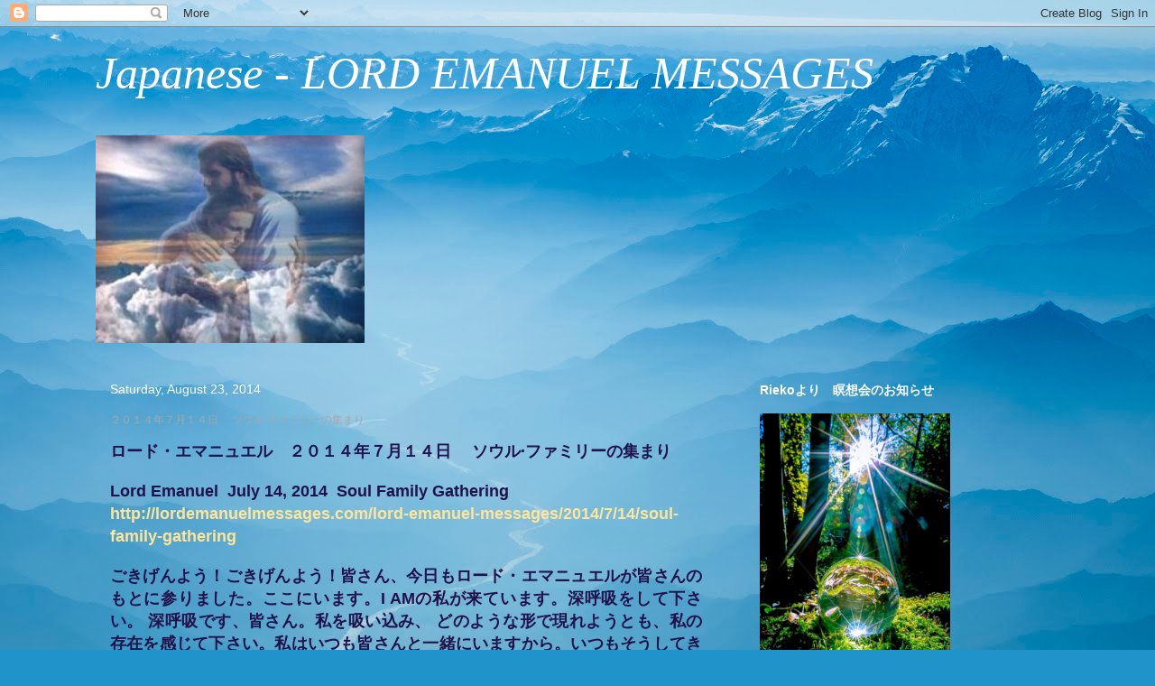

--- FILE ---
content_type: text/html; charset=UTF-8
request_url: https://lordemanuelmessagesinjapanese.blogspot.com/2014/08/
body_size: 32894
content:
<!DOCTYPE html>
<html class='v2' dir='ltr' lang='en'>
<head>
<link href='https://www.blogger.com/static/v1/widgets/335934321-css_bundle_v2.css' rel='stylesheet' type='text/css'/>
<meta content='width=1100' name='viewport'/>
<meta content='text/html; charset=UTF-8' http-equiv='Content-Type'/>
<meta content='blogger' name='generator'/>
<link href='https://lordemanuelmessagesinjapanese.blogspot.com/favicon.ico' rel='icon' type='image/x-icon'/>
<link href='http://lordemanuelmessagesinjapanese.blogspot.com/2014/08/' rel='canonical'/>
<link rel="alternate" type="application/atom+xml" title="Japanese - LORD EMANUEL MESSAGES - Atom" href="https://lordemanuelmessagesinjapanese.blogspot.com/feeds/posts/default" />
<link rel="alternate" type="application/rss+xml" title="Japanese - LORD EMANUEL MESSAGES - RSS" href="https://lordemanuelmessagesinjapanese.blogspot.com/feeds/posts/default?alt=rss" />
<link rel="service.post" type="application/atom+xml" title="Japanese - LORD EMANUEL MESSAGES - Atom" href="https://www.blogger.com/feeds/7108156738234667695/posts/default" />
<!--Can't find substitution for tag [blog.ieCssRetrofitLinks]-->
<meta content='http://lordemanuelmessagesinjapanese.blogspot.com/2014/08/' property='og:url'/>
<meta content='Japanese - LORD EMANUEL MESSAGES' property='og:title'/>
<meta content='' property='og:description'/>
<title>Japanese - LORD EMANUEL MESSAGES: August 2014</title>
<style id='page-skin-1' type='text/css'><!--
/*
-----------------------------------------------
Blogger Template Style
Name:     Awesome Inc.
Designer: Tina Chen
URL:      tinachen.org
----------------------------------------------- */
/* Content
----------------------------------------------- */
body {
font: normal normal 14px Arial, Tahoma, Helvetica, FreeSans, sans-serif;
color: #ffffff;
background: #2093ca url(//themes.googleusercontent.com/image?id=1y3eC27Cm0mN0_e7VLIgP2tag83UvSEgzr_ch5SdlnYnJ8-bJInLqSW9UNf6_1HlJb2N3) no-repeat fixed top center /* Credit: A330Pilot (http://www.istockphoto.com/googleimages.php?id=6857387&platform=blogger) */;
}
html body .content-outer {
min-width: 0;
max-width: 100%;
width: 100%;
}
a:link {
text-decoration: none;
color: #ffe599;
}
a:visited {
text-decoration: none;
color: #e69138;
}
a:hover {
text-decoration: underline;
color: #c2c2c2;
}
.body-fauxcolumn-outer .cap-top {
position: absolute;
z-index: 1;
height: 276px;
width: 100%;
background: transparent none repeat-x scroll top left;
_background-image: none;
}
/* Columns
----------------------------------------------- */
.content-inner {
padding: 0;
}
.header-inner .section {
margin: 0 16px;
}
.tabs-inner .section {
margin: 0 16px;
}
.main-inner {
padding-top: 30px;
}
.main-inner .column-center-inner,
.main-inner .column-left-inner,
.main-inner .column-right-inner {
padding: 0 5px;
}
*+html body .main-inner .column-center-inner {
margin-top: -30px;
}
#layout .main-inner .column-center-inner {
margin-top: 0;
}
/* Header
----------------------------------------------- */
.header-outer {
margin: 0 0 0 0;
background: transparent none repeat scroll 0 0;
}
.Header h1 {
font: italic normal 50px 'Times New Roman', Times, FreeSerif, serif;
color: #ffffff;
text-shadow: 0 0 -1px #000000;
}
.Header h1 a {
color: #ffffff;
}
.Header .description {
font: italic normal 14px Arial, Tahoma, Helvetica, FreeSans, sans-serif;
color: #ffffff;
}
.header-inner .Header .titlewrapper,
.header-inner .Header .descriptionwrapper {
padding-left: 0;
padding-right: 0;
margin-bottom: 0;
}
.header-inner .Header .titlewrapper {
padding-top: 22px;
}
/* Tabs
----------------------------------------------- */
.tabs-outer {
overflow: hidden;
position: relative;
background: transparent none repeat scroll 0 0;
}
#layout .tabs-outer {
overflow: visible;
}
.tabs-cap-top, .tabs-cap-bottom {
position: absolute;
width: 100%;
border-top: 1px solid transparent;
}
.tabs-cap-bottom {
bottom: 0;
}
.tabs-inner .widget li a {
display: inline-block;
margin: 0;
padding: .6em 1.5em;
font: normal bold 14px Arial, Tahoma, Helvetica, FreeSans, sans-serif;
color: #ffffff;
border-top: 1px solid transparent;
border-bottom: 1px solid transparent;
border-left: 1px solid transparent;
height: 16px;
line-height: 16px;
}
.tabs-inner .widget li:last-child a {
border-right: 1px solid transparent;
}
.tabs-inner .widget li.selected a, .tabs-inner .widget li a:hover {
background: transparent none repeat-x scroll 0 -100px;
color: #ffffff;
}
/* Headings
----------------------------------------------- */
h2 {
font: normal bold 14px Arial, Tahoma, Helvetica, FreeSans, sans-serif;
color: #ffffff;
}
/* Widgets
----------------------------------------------- */
.main-inner .section {
margin: 0 27px;
padding: 0;
}
.main-inner .column-left-outer,
.main-inner .column-right-outer {
margin-top: 0;
}
#layout .main-inner .column-left-outer,
#layout .main-inner .column-right-outer {
margin-top: 0;
}
.main-inner .column-left-inner,
.main-inner .column-right-inner {
background: transparent none repeat 0 0;
-moz-box-shadow: 0 0 0 rgba(0, 0, 0, .2);
-webkit-box-shadow: 0 0 0 rgba(0, 0, 0, .2);
-goog-ms-box-shadow: 0 0 0 rgba(0, 0, 0, .2);
box-shadow: 0 0 0 rgba(0, 0, 0, .2);
-moz-border-radius: 0;
-webkit-border-radius: 0;
-goog-ms-border-radius: 0;
border-radius: 0;
}
#layout .main-inner .column-left-inner,
#layout .main-inner .column-right-inner {
margin-top: 0;
}
.sidebar .widget {
font: normal normal 14px Arial, Tahoma, Helvetica, FreeSans, sans-serif;
color: #ffffff;
}
.sidebar .widget a:link {
color: #ffe599;
}
.sidebar .widget a:visited {
color: #e69138;
}
.sidebar .widget a:hover {
color: #c2c2c2;
}
.sidebar .widget h2 {
text-shadow: 0 0 -1px #000000;
}
.main-inner .widget {
background-color: transparent;
border: 1px solid transparent;
padding: 0 15px 15px;
margin: 20px -16px;
-moz-box-shadow: 0 0 0 rgba(0, 0, 0, .2);
-webkit-box-shadow: 0 0 0 rgba(0, 0, 0, .2);
-goog-ms-box-shadow: 0 0 0 rgba(0, 0, 0, .2);
box-shadow: 0 0 0 rgba(0, 0, 0, .2);
-moz-border-radius: 0;
-webkit-border-radius: 0;
-goog-ms-border-radius: 0;
border-radius: 0;
}
.main-inner .widget h2 {
margin: 0 -15px;
padding: .6em 15px .5em;
border-bottom: 1px solid transparent;
}
.footer-inner .widget h2 {
padding: 0 0 .4em;
border-bottom: 1px solid transparent;
}
.main-inner .widget h2 + div, .footer-inner .widget h2 + div {
border-top: 1px solid transparent;
padding-top: 8px;
}
.main-inner .widget .widget-content {
margin: 0 -15px;
padding: 7px 15px 0;
}
.main-inner .widget ul, .main-inner .widget #ArchiveList ul.flat {
margin: -8px -15px 0;
padding: 0;
list-style: none;
}
.main-inner .widget #ArchiveList {
margin: -8px 0 0;
}
.main-inner .widget ul li, .main-inner .widget #ArchiveList ul.flat li {
padding: .5em 15px;
text-indent: 0;
color: #000000;
border-top: 1px solid transparent;
border-bottom: 1px solid transparent;
}
.main-inner .widget #ArchiveList ul li {
padding-top: .25em;
padding-bottom: .25em;
}
.main-inner .widget ul li:first-child, .main-inner .widget #ArchiveList ul.flat li:first-child {
border-top: none;
}
.main-inner .widget ul li:last-child, .main-inner .widget #ArchiveList ul.flat li:last-child {
border-bottom: none;
}
.post-body {
position: relative;
}
.main-inner .widget .post-body ul {
padding: 0 2.5em;
margin: .5em 0;
list-style: disc;
}
.main-inner .widget .post-body ul li {
padding: 0.25em 0;
margin-bottom: .25em;
color: #ffffff;
border: none;
}
.footer-inner .widget ul {
padding: 0;
list-style: none;
}
.widget .zippy {
color: #000000;
}
/* Posts
----------------------------------------------- */
body .main-inner .Blog {
padding: 0;
margin-bottom: 1em;
background-color: transparent;
border: none;
-moz-box-shadow: 0 0 0 rgba(0, 0, 0, 0);
-webkit-box-shadow: 0 0 0 rgba(0, 0, 0, 0);
-goog-ms-box-shadow: 0 0 0 rgba(0, 0, 0, 0);
box-shadow: 0 0 0 rgba(0, 0, 0, 0);
}
.main-inner .section:last-child .Blog:last-child {
padding: 0;
margin-bottom: 1em;
}
.main-inner .widget h2.date-header {
margin: 0 -15px 1px;
padding: 0 0 0 0;
font: normal normal 14px Arial, Tahoma, Helvetica, FreeSans, sans-serif;
color: #ffffff;
background: transparent none no-repeat scroll top left;
border-top: 0 solid transparent;
border-bottom: 1px solid transparent;
-moz-border-radius-topleft: 0;
-moz-border-radius-topright: 0;
-webkit-border-top-left-radius: 0;
-webkit-border-top-right-radius: 0;
border-top-left-radius: 0;
border-top-right-radius: 0;
position: static;
bottom: 100%;
right: 15px;
text-shadow: 0 0 -1px #000000;
}
.main-inner .widget h2.date-header span {
font: normal normal 14px Arial, Tahoma, Helvetica, FreeSans, sans-serif;
display: block;
padding: .5em 15px;
border-left: 0 solid transparent;
border-right: 0 solid transparent;
}
.date-outer {
position: relative;
margin: 30px 0 20px;
padding: 0 15px;
background-color: transparent;
border: 1px solid transparent;
-moz-box-shadow: 0 0 0 rgba(0, 0, 0, .2);
-webkit-box-shadow: 0 0 0 rgba(0, 0, 0, .2);
-goog-ms-box-shadow: 0 0 0 rgba(0, 0, 0, .2);
box-shadow: 0 0 0 rgba(0, 0, 0, .2);
-moz-border-radius: 0;
-webkit-border-radius: 0;
-goog-ms-border-radius: 0;
border-radius: 0;
}
.date-outer:first-child {
margin-top: 0;
}
.date-outer:last-child {
margin-bottom: 20px;
-moz-border-radius-bottomleft: 0;
-moz-border-radius-bottomright: 0;
-webkit-border-bottom-left-radius: 0;
-webkit-border-bottom-right-radius: 0;
-goog-ms-border-bottom-left-radius: 0;
-goog-ms-border-bottom-right-radius: 0;
border-bottom-left-radius: 0;
border-bottom-right-radius: 0;
}
.date-posts {
margin: 0 -15px;
padding: 0 15px;
clear: both;
}
.post-outer, .inline-ad {
border-top: 1px solid transparent;
margin: 0 -15px;
padding: 15px 15px;
}
.post-outer {
padding-bottom: 10px;
}
.post-outer:first-child {
padding-top: 0;
border-top: none;
}
.post-outer:last-child, .inline-ad:last-child {
border-bottom: none;
}
.post-body {
position: relative;
}
.post-body img {
padding: 8px;
background: transparent;
border: 1px solid transparent;
-moz-box-shadow: 0 0 0 rgba(0, 0, 0, .2);
-webkit-box-shadow: 0 0 0 rgba(0, 0, 0, .2);
box-shadow: 0 0 0 rgba(0, 0, 0, .2);
-moz-border-radius: 0;
-webkit-border-radius: 0;
border-radius: 0;
}
h3.post-title, h4 {
font: normal normal 12px Arial, Tahoma, Helvetica, FreeSans, sans-serif;
color: #a6a6a6;
}
h3.post-title a {
font: normal normal 12px Arial, Tahoma, Helvetica, FreeSans, sans-serif;
color: #a6a6a6;
}
h3.post-title a:hover {
color: #c2c2c2;
text-decoration: underline;
}
.post-header {
margin: 0 0 1em;
}
.post-body {
line-height: 1.4;
}
.post-outer h2 {
color: #ffffff;
}
.post-footer {
margin: 1.5em 0 0;
}
#blog-pager {
padding: 15px;
font-size: 120%;
background-color: transparent;
border: 1px solid transparent;
-moz-box-shadow: 0 0 0 rgba(0, 0, 0, .2);
-webkit-box-shadow: 0 0 0 rgba(0, 0, 0, .2);
-goog-ms-box-shadow: 0 0 0 rgba(0, 0, 0, .2);
box-shadow: 0 0 0 rgba(0, 0, 0, .2);
-moz-border-radius: 0;
-webkit-border-radius: 0;
-goog-ms-border-radius: 0;
border-radius: 0;
-moz-border-radius-topleft: 0;
-moz-border-radius-topright: 0;
-webkit-border-top-left-radius: 0;
-webkit-border-top-right-radius: 0;
-goog-ms-border-top-left-radius: 0;
-goog-ms-border-top-right-radius: 0;
border-top-left-radius: 0;
border-top-right-radius-topright: 0;
margin-top: 1em;
}
.blog-feeds, .post-feeds {
margin: 1em 0;
text-align: center;
color: #ffffff;
}
.blog-feeds a, .post-feeds a {
color: #ffe599;
}
.blog-feeds a:visited, .post-feeds a:visited {
color: #e69138;
}
.blog-feeds a:hover, .post-feeds a:hover {
color: #c2c2c2;
}
.post-outer .comments {
margin-top: 2em;
}
/* Comments
----------------------------------------------- */
.comments .comments-content .icon.blog-author {
background-repeat: no-repeat;
background-image: url([data-uri]);
}
.comments .comments-content .loadmore a {
border-top: 1px solid transparent;
border-bottom: 1px solid transparent;
}
.comments .continue {
border-top: 2px solid transparent;
}
/* Footer
----------------------------------------------- */
.footer-outer {
margin: -0 0 -1px;
padding: 0 0 0;
color: #ffffff;
overflow: hidden;
}
.footer-fauxborder-left {
border-top: 1px solid transparent;
background: transparent none repeat scroll 0 0;
-moz-box-shadow: 0 0 0 rgba(0, 0, 0, .2);
-webkit-box-shadow: 0 0 0 rgba(0, 0, 0, .2);
-goog-ms-box-shadow: 0 0 0 rgba(0, 0, 0, .2);
box-shadow: 0 0 0 rgba(0, 0, 0, .2);
margin: 0 -0;
}
/* Mobile
----------------------------------------------- */
body.mobile {
background-size: auto;
}
.mobile .body-fauxcolumn-outer {
background: transparent none repeat scroll top left;
}
*+html body.mobile .main-inner .column-center-inner {
margin-top: 0;
}
.mobile .main-inner .widget {
padding: 0 0 15px;
}
.mobile .main-inner .widget h2 + div,
.mobile .footer-inner .widget h2 + div {
border-top: none;
padding-top: 0;
}
.mobile .footer-inner .widget h2 {
padding: 0.5em 0;
border-bottom: none;
}
.mobile .main-inner .widget .widget-content {
margin: 0;
padding: 7px 0 0;
}
.mobile .main-inner .widget ul,
.mobile .main-inner .widget #ArchiveList ul.flat {
margin: 0 -15px 0;
}
.mobile .main-inner .widget h2.date-header {
right: 0;
}
.mobile .date-header span {
padding: 0.4em 0;
}
.mobile .date-outer:first-child {
margin-bottom: 0;
border: 1px solid transparent;
-moz-border-radius-topleft: 0;
-moz-border-radius-topright: 0;
-webkit-border-top-left-radius: 0;
-webkit-border-top-right-radius: 0;
-goog-ms-border-top-left-radius: 0;
-goog-ms-border-top-right-radius: 0;
border-top-left-radius: 0;
border-top-right-radius: 0;
}
.mobile .date-outer {
border-color: transparent;
border-width: 0 1px 1px;
}
.mobile .date-outer:last-child {
margin-bottom: 0;
}
.mobile .main-inner {
padding: 0;
}
.mobile .header-inner .section {
margin: 0;
}
.mobile .post-outer, .mobile .inline-ad {
padding: 5px 0;
}
.mobile .tabs-inner .section {
margin: 0 10px;
}
.mobile .main-inner .widget h2 {
margin: 0;
padding: 0;
}
.mobile .main-inner .widget h2.date-header span {
padding: 0;
}
.mobile .main-inner .widget .widget-content {
margin: 0;
padding: 7px 0 0;
}
.mobile #blog-pager {
border: 1px solid transparent;
background: transparent none repeat scroll 0 0;
}
.mobile .main-inner .column-left-inner,
.mobile .main-inner .column-right-inner {
background: transparent none repeat 0 0;
-moz-box-shadow: none;
-webkit-box-shadow: none;
-goog-ms-box-shadow: none;
box-shadow: none;
}
.mobile .date-posts {
margin: 0;
padding: 0;
}
.mobile .footer-fauxborder-left {
margin: 0;
border-top: inherit;
}
.mobile .main-inner .section:last-child .Blog:last-child {
margin-bottom: 0;
}
.mobile-index-contents {
color: #ffffff;
}
.mobile .mobile-link-button {
background: #ffe599 none repeat scroll 0 0;
}
.mobile-link-button a:link, .mobile-link-button a:visited {
color: #ffffff;
}
.mobile .tabs-inner .PageList .widget-content {
background: transparent;
border-top: 1px solid;
border-color: transparent;
color: #ffffff;
}
.mobile .tabs-inner .PageList .widget-content .pagelist-arrow {
border-left: 1px solid transparent;
}

--></style>
<style id='template-skin-1' type='text/css'><!--
body {
min-width: 1100px;
}
.content-outer, .content-fauxcolumn-outer, .region-inner {
min-width: 1100px;
max-width: 1100px;
_width: 1100px;
}
.main-inner .columns {
padding-left: 0px;
padding-right: 380px;
}
.main-inner .fauxcolumn-center-outer {
left: 0px;
right: 380px;
/* IE6 does not respect left and right together */
_width: expression(this.parentNode.offsetWidth -
parseInt("0px") -
parseInt("380px") + 'px');
}
.main-inner .fauxcolumn-left-outer {
width: 0px;
}
.main-inner .fauxcolumn-right-outer {
width: 380px;
}
.main-inner .column-left-outer {
width: 0px;
right: 100%;
margin-left: -0px;
}
.main-inner .column-right-outer {
width: 380px;
margin-right: -380px;
}
#layout {
min-width: 0;
}
#layout .content-outer {
min-width: 0;
width: 800px;
}
#layout .region-inner {
min-width: 0;
width: auto;
}
body#layout div.add_widget {
padding: 8px;
}
body#layout div.add_widget a {
margin-left: 32px;
}
--></style>
<style>
    body {background-image:url(\/\/themes.googleusercontent.com\/image?id=1y3eC27Cm0mN0_e7VLIgP2tag83UvSEgzr_ch5SdlnYnJ8-bJInLqSW9UNf6_1HlJb2N3);}
    
@media (max-width: 200px) { body {background-image:url(\/\/themes.googleusercontent.com\/image?id=1y3eC27Cm0mN0_e7VLIgP2tag83UvSEgzr_ch5SdlnYnJ8-bJInLqSW9UNf6_1HlJb2N3&options=w200);}}
@media (max-width: 400px) and (min-width: 201px) { body {background-image:url(\/\/themes.googleusercontent.com\/image?id=1y3eC27Cm0mN0_e7VLIgP2tag83UvSEgzr_ch5SdlnYnJ8-bJInLqSW9UNf6_1HlJb2N3&options=w400);}}
@media (max-width: 800px) and (min-width: 401px) { body {background-image:url(\/\/themes.googleusercontent.com\/image?id=1y3eC27Cm0mN0_e7VLIgP2tag83UvSEgzr_ch5SdlnYnJ8-bJInLqSW9UNf6_1HlJb2N3&options=w800);}}
@media (max-width: 1200px) and (min-width: 801px) { body {background-image:url(\/\/themes.googleusercontent.com\/image?id=1y3eC27Cm0mN0_e7VLIgP2tag83UvSEgzr_ch5SdlnYnJ8-bJInLqSW9UNf6_1HlJb2N3&options=w1200);}}
/* Last tag covers anything over one higher than the previous max-size cap. */
@media (min-width: 1201px) { body {background-image:url(\/\/themes.googleusercontent.com\/image?id=1y3eC27Cm0mN0_e7VLIgP2tag83UvSEgzr_ch5SdlnYnJ8-bJInLqSW9UNf6_1HlJb2N3&options=w1600);}}
  </style>
<link href='https://www.blogger.com/dyn-css/authorization.css?targetBlogID=7108156738234667695&amp;zx=7b0fb1f1-c4bb-47e2-804b-48c901f7940a' media='none' onload='if(media!=&#39;all&#39;)media=&#39;all&#39;' rel='stylesheet'/><noscript><link href='https://www.blogger.com/dyn-css/authorization.css?targetBlogID=7108156738234667695&amp;zx=7b0fb1f1-c4bb-47e2-804b-48c901f7940a' rel='stylesheet'/></noscript>
<meta name='google-adsense-platform-account' content='ca-host-pub-1556223355139109'/>
<meta name='google-adsense-platform-domain' content='blogspot.com'/>

</head>
<body class='loading variant-dark'>
<div class='navbar section' id='navbar' name='Navbar'><div class='widget Navbar' data-version='1' id='Navbar1'><script type="text/javascript">
    function setAttributeOnload(object, attribute, val) {
      if(window.addEventListener) {
        window.addEventListener('load',
          function(){ object[attribute] = val; }, false);
      } else {
        window.attachEvent('onload', function(){ object[attribute] = val; });
      }
    }
  </script>
<div id="navbar-iframe-container"></div>
<script type="text/javascript" src="https://apis.google.com/js/platform.js"></script>
<script type="text/javascript">
      gapi.load("gapi.iframes:gapi.iframes.style.bubble", function() {
        if (gapi.iframes && gapi.iframes.getContext) {
          gapi.iframes.getContext().openChild({
              url: 'https://www.blogger.com/navbar/7108156738234667695?origin\x3dhttps://lordemanuelmessagesinjapanese.blogspot.com',
              where: document.getElementById("navbar-iframe-container"),
              id: "navbar-iframe"
          });
        }
      });
    </script><script type="text/javascript">
(function() {
var script = document.createElement('script');
script.type = 'text/javascript';
script.src = '//pagead2.googlesyndication.com/pagead/js/google_top_exp.js';
var head = document.getElementsByTagName('head')[0];
if (head) {
head.appendChild(script);
}})();
</script>
</div></div>
<div class='body-fauxcolumns'>
<div class='fauxcolumn-outer body-fauxcolumn-outer'>
<div class='cap-top'>
<div class='cap-left'></div>
<div class='cap-right'></div>
</div>
<div class='fauxborder-left'>
<div class='fauxborder-right'></div>
<div class='fauxcolumn-inner'>
</div>
</div>
<div class='cap-bottom'>
<div class='cap-left'></div>
<div class='cap-right'></div>
</div>
</div>
</div>
<div class='content'>
<div class='content-fauxcolumns'>
<div class='fauxcolumn-outer content-fauxcolumn-outer'>
<div class='cap-top'>
<div class='cap-left'></div>
<div class='cap-right'></div>
</div>
<div class='fauxborder-left'>
<div class='fauxborder-right'></div>
<div class='fauxcolumn-inner'>
</div>
</div>
<div class='cap-bottom'>
<div class='cap-left'></div>
<div class='cap-right'></div>
</div>
</div>
</div>
<div class='content-outer'>
<div class='content-cap-top cap-top'>
<div class='cap-left'></div>
<div class='cap-right'></div>
</div>
<div class='fauxborder-left content-fauxborder-left'>
<div class='fauxborder-right content-fauxborder-right'></div>
<div class='content-inner'>
<header>
<div class='header-outer'>
<div class='header-cap-top cap-top'>
<div class='cap-left'></div>
<div class='cap-right'></div>
</div>
<div class='fauxborder-left header-fauxborder-left'>
<div class='fauxborder-right header-fauxborder-right'></div>
<div class='region-inner header-inner'>
<div class='header section' id='header' name='Header'><div class='widget Header' data-version='1' id='Header1'>
<div id='header-inner'>
<div class='titlewrapper'>
<h1 class='title'>
<a href='https://lordemanuelmessagesinjapanese.blogspot.com/'>
Japanese - LORD EMANUEL MESSAGES
</a>
</h1>
</div>
<div class='descriptionwrapper'>
<p class='description'><span>
</span></p>
</div>
</div>
</div></div>
</div>
</div>
<div class='header-cap-bottom cap-bottom'>
<div class='cap-left'></div>
<div class='cap-right'></div>
</div>
</div>
</header>
<div class='tabs-outer'>
<div class='tabs-cap-top cap-top'>
<div class='cap-left'></div>
<div class='cap-right'></div>
</div>
<div class='fauxborder-left tabs-fauxborder-left'>
<div class='fauxborder-right tabs-fauxborder-right'></div>
<div class='region-inner tabs-inner'>
<div class='tabs no-items section' id='crosscol' name='Cross-Column'></div>
<div class='tabs section' id='crosscol-overflow' name='Cross-Column 2'><div class='widget Image' data-version='1' id='Image1'>
<div class='widget-content'>
<img alt='' height='230' id='Image1_img' src='https://blogger.googleusercontent.com/img/b/R29vZ2xl/AVvXsEjzJakFxrWkdh9JQd0XqF3xRXBnH6_ANLblsV5wNbsCT-tEXF7jZv39CG0AeqrBDiX6UvxrE5_I8YgiSzEcS5DfxTyTaX45HGStswfnCYzx3VFnGdt3eogY0rnYDEZNolTFIGOD5WbR-iA/s759/4AF26CDF4+jesus+embracing.jpg' width='298'/>
<br/>
</div>
<div class='clear'></div>
</div></div>
</div>
</div>
<div class='tabs-cap-bottom cap-bottom'>
<div class='cap-left'></div>
<div class='cap-right'></div>
</div>
</div>
<div class='main-outer'>
<div class='main-cap-top cap-top'>
<div class='cap-left'></div>
<div class='cap-right'></div>
</div>
<div class='fauxborder-left main-fauxborder-left'>
<div class='fauxborder-right main-fauxborder-right'></div>
<div class='region-inner main-inner'>
<div class='columns fauxcolumns'>
<div class='fauxcolumn-outer fauxcolumn-center-outer'>
<div class='cap-top'>
<div class='cap-left'></div>
<div class='cap-right'></div>
</div>
<div class='fauxborder-left'>
<div class='fauxborder-right'></div>
<div class='fauxcolumn-inner'>
</div>
</div>
<div class='cap-bottom'>
<div class='cap-left'></div>
<div class='cap-right'></div>
</div>
</div>
<div class='fauxcolumn-outer fauxcolumn-left-outer'>
<div class='cap-top'>
<div class='cap-left'></div>
<div class='cap-right'></div>
</div>
<div class='fauxborder-left'>
<div class='fauxborder-right'></div>
<div class='fauxcolumn-inner'>
</div>
</div>
<div class='cap-bottom'>
<div class='cap-left'></div>
<div class='cap-right'></div>
</div>
</div>
<div class='fauxcolumn-outer fauxcolumn-right-outer'>
<div class='cap-top'>
<div class='cap-left'></div>
<div class='cap-right'></div>
</div>
<div class='fauxborder-left'>
<div class='fauxborder-right'></div>
<div class='fauxcolumn-inner'>
</div>
</div>
<div class='cap-bottom'>
<div class='cap-left'></div>
<div class='cap-right'></div>
</div>
</div>
<!-- corrects IE6 width calculation -->
<div class='columns-inner'>
<div class='column-center-outer'>
<div class='column-center-inner'>
<div class='main section' id='main' name='Main'><div class='widget Blog' data-version='1' id='Blog1'>
<div class='blog-posts hfeed'>

          <div class="date-outer">
        
<h2 class='date-header'><span>Saturday, August 23, 2014</span></h2>

          <div class="date-posts">
        
<div class='post-outer'>
<div class='post hentry' itemprop='blogPost' itemscope='itemscope' itemtype='http://schema.org/BlogPosting'>
<meta content='7108156738234667695' itemprop='blogId'/>
<meta content='4778087462142688700' itemprop='postId'/>
<a name='4778087462142688700'></a>
<h3 class='post-title entry-title' itemprop='name'>
<a href='https://lordemanuelmessagesinjapanese.blogspot.com/2014/08/blog-post_23.html'>２０１４年７月１４日&#12288; ソウル&#183;ファミリーの集まり</a>
</h3>
<div class='post-header'>
<div class='post-header-line-1'></div>
</div>
<div class='post-body entry-content' id='post-body-4778087462142688700' itemprop='description articleBody'>
<div class="MsoNormal" style="text-align: justify; text-justify: inter-ideograph;">
<span style="color: #20124d; font-family: Arial, Helvetica, sans-serif; font-size: large;"><b>ロード&#12539;エマニュエル&#12288;２０１４年７月１４日<span lang="JA">&#12288; </span>ソウル&#183;ファミリー<span lang="JA">の集まり</span><span lang="DE"><o:p></o:p></span></b></span></div>
<div class="MsoNormal" style="text-align: justify; text-justify: inter-ideograph;">
<br /></div>
<div class="MsoNormal" style="text-align: justify; text-justify: inter-ideograph;">
<span style="color: #20124d; font-family: Arial, Helvetica, sans-serif; font-size: large;"><b>Lord Emanuel &nbsp;<span lang="DE">July</span><span lang="DE"> </span><span lang="DE">14,</span> 2014<span lang="DE"><span style="mso-spacerun: yes;">&nbsp; </span>Soul Family Gathering<o:p></o:p></span></b></span></div>
<div class="MsoNormal" style="text-align: justify; text-justify: inter-ideograph;">
<span style="color: #20124d; font-family: Arial, Helvetica, sans-serif; font-size: large;"><b><a href="http://lordemanuelmessages.com/lord-emanuel-messages/2014/7/14/soul-family-gathering"><span lang="DE">http://lordemanuelmessages.com/lord-emanuel-messages/2014/7/14/soul-family-gathering</span></a><span lang="DE"><o:p></o:p></span></b></span></div>
<div class="MsoNormal" style="text-align: justify; text-justify: inter-ideograph;">
<br /></div>
<div class="MsoNormal" style="text-align: justify; text-justify: inter-ideograph;">
<span style="color: #20124d; font-family: Arial, Helvetica, sans-serif; font-size: large;"><b>ごきげんよう&#65281;ごきげんよう&#65281;皆さん&#12289;今日もロード&#12539;エマニュエルが皆さんのもとに参りました&#12290;ここにいます&#12290;<span lang="DE">I AM</span><span lang="JA">の私が来ています&#12290;</span>深呼吸をして下さい<span lang="JA">&#12290;</span><span lang="JA">
</span>深呼吸です&#12289;皆さん&#12290;私を吸い込み&#12289; <span lang="JA">ど</span>のような形で現れようとも&#12289;私の存在を感じて下さい&#12290;私はいつも皆さんと一緒にいますから&#12290;いつもそうしてきましたし&#12289;ずっとそします&#12290;皆さんは時折<span lang="JA">&#12289;</span>この道でとても孤独に感じます&#12290;<span lang="JA">似たような考えを持つ人々と定期的に触れ会うことをしない人々にとっては&#12289;それはかなりつらいことかもしれません&#12290;まだ</span>目覚めていない大勢の人々の間で先に立ち&#12289;最先端にいる皆さんには&#12289;ええ&#12289;本当に孤独な道のように思える事でしょう&#12290;私が&#12300;皆さんのところに参ります&#12301;と約束したのは&#12289;この孤独が皆さんのハートに触れる時に&#12289;慰め&#12289;励ます為に来るということなのです&#12290;<o:p></o:p></b></span></div>
<div class="MsoNormal" style="text-align: justify; text-justify: inter-ideograph;">
<br /></div>
<div class="MsoNormal" style="text-align: justify; text-justify: inter-ideograph;">
<span style="color: #20124d; font-family: Arial, Helvetica, sans-serif; font-size: large;"><b>皆さんは幻想だとわかってはいますが&#12289;それでもかなりリアルに見えます&#12290;分離は幻想にすぎないとわかっていても&#12289;この<span lang="JA">ような</span>孤独感に打ちのめされているときには&#12289;それは何の役にも立ちません&#12290;ですがそれもすべて経験のうちなのです&#12290;この感情が湧いてきたときには呼吸をし&#12289;呼吸をして&#12289;もっともっと呼吸をし<span lang="JA">&#12289;それを</span>広げて&#12289;広げて&#12289;もっともっと広げて下さい&#12290;孤独を恐れずにその中に入り込み&#12289;どんどん拡大して下さい&#12290;そしてただ私の名前を呼んで下されば良いのです&#12290;もちろん次元上昇したマスターの大天使の存在の名でもよいですし&#12289;さもなければ皆さん自身の神様である&#12289;<span lang="DE">I AM </span><span lang="JA">の</span>偉大な神の名前を呼んで下さい&#12290;<o:p></o:p></b></span></div>
<div class="MsoNormal" style="text-align: justify; text-justify: inter-ideograph;">
<br /></div>
<div class="MsoNormal" style="text-align: justify; text-justify: inter-ideograph;">
<span style="color: #20124d; font-family: Arial, Helvetica, sans-serif; font-size: large;"><b><span lang="JA">すぐそこにある</span><span lang="JA">この高次元とのつながりに呼びかけて下さい&#12290;皆さん&#12289;辛抱強く&#12289;辛抱強く&#12289;とても辛抱強くいなければなりません&#12290; 皆さんの家族はやってきます</span><span lang="JA">&#12290;</span><span lang="JA">皆さんのソウル&#12539;ファミリーがやって来ます&#12290;いいですか&#12289;皆さんは&#12289;聖なる冒険とも言える任務を完了するために&#12289;この地球で転生しています&#12290;ですが皆さんはその為にここに一人できた訳ではありません&#12290;高次元の領域と物理的次元の領域に&#12289;皆さんには家族があり&#12289;どんなときにも援助してもらえます&#12290;
今現在ではご承知のように&#12289;転生システムの性質上&#12289;皆さんのソウル&#12539;ファミリーは&#12289;散り散りになってしまいました&#12290;そのせいで皆さんは孤独に感じ&#12289;道に迷った様に感じます&#12290;時には抱えている重荷が&#12289;全て自分自分の責任のように感じて&#12289;これではあまりにひどすぎると思うこともあります&#12290;</span><o:p></o:p></b></span></div>
<div class="MsoNormal" style="text-align: justify; text-justify: inter-ideograph;">
<br /></div>
<div class="MsoNormal" style="text-align: justify; text-justify: inter-ideograph;">
<span style="color: #20124d; font-family: Arial, Helvetica, sans-serif; font-size: large;"><b><span lang="JA">ですが勇敢なハートの皆さん&#12289;皆さんの意識がエーテル体にある時&#12289;又は</span>非常にリアルな<span lang="JA">肉体を持つ意識の時にも&#12289;皆さんは一人ではありません&#12290;ですからさあ&#12289;自信のハートを感じて下さい&#12290;ハートが大きな声で&#12289;あんなにも美しく歌を歌っているので&#12289;その皆さんの歌に&#12289;その独特な波動に&#12289;天使たちも泣き出してしまうことでしょう&#12290;そして皆さんのハートはかつてないほどに大きな声で歌っています&#12290;皆さんの歌を知っている他のハートにも届くように&#12289;大きな声で</span><span lang="JA">呼んで</span><span lang="JA">&#12289;呼んで&#12289; 呼びかけています&#12290;その呼びかけには抗し難いものがあり&#12289;無視する事はできません&#12290;でもやってみますか&#65311;
自身のハートの呼びかけを無視してみて下さい&#12290;ですが抵抗したり&#12289;無視しながら充実した幸せな生活をするというのは叶わないでしょう&#12290;これは本当の事です&#12290;抵抗してもかまいませんが&#12289;空しさや何かが足りないような感じがして&#12289;満足感を味わえない事になるだけです&#12290;</span><o:p></o:p></b></span></div>
<div class="MsoNormal" style="text-align: justify; text-justify: inter-ideograph;">
<br /></div>
<div class="MsoNormal" style="text-align: justify; text-justify: inter-ideograph;">
<span style="color: #20124d; font-family: Arial, Helvetica, sans-serif; font-size: large;"><b><span lang="JA">もうお分かりでしょうが&#12289;皆さんはそんな人生を送るためにここに来ているのではありません&#12290;皆さんは勇者の中の勇者であり&#12289;大胆不敵に恐れ知らずに道を開きます&#12290;月並みな人生を送るために来たのではありません&#12290;皆さんは&#12289;皆さんを自身の家族へと&#12289;本当のソウル&#12539;ファミリーへと導いてくれる&#12289;自身のハートの呼びかけに実に忠実にしたがうことでしょう&#12290;ソウル&#12539;ファミリーの人生の目的は&#12289;何よりも皆さんを手助けして支援することであり&#12289;皆さんの地球での使命を果たす手助けをしてくれます&#12290;皆さんの使命は多くの場合自身のソウル&#12539;ファミリーと深いつながりがあり&#12289;</span><span lang="JA">時には</span><span lang="JA">同じ使命を携えていることもあります&#12290;</span><o:p></o:p></b></span></div>
<div class="MsoNormal" style="text-align: justify; text-justify: inter-ideograph;">
<br /></div>
<div class="MsoNormal" style="text-align: justify; text-justify: inter-ideograph;">
<span style="color: #20124d; font-family: Arial, Helvetica, sans-serif; font-size: large;"><b><span lang="JA">元気を出して下さい&#12289;皆さん&#12290;疲れているのはわかっていますが&#12289;さあハートに息を吹き込んで下さい&#12290;その孤独感に息を吹き込み&#12289;もう一度自分自身を拡大して&#12289;ハートの呼びかけに耳を傾けて下さい&#12290;その呼びかけは皆さんのファミリーには届いています&#12290;すでに耳にして</span><span lang="JA">おり</span><span lang="JA">&#12289;答えてくれているのをわかって下さい&#12290;ゆっくりとですが着実に皆さんも自分自身でうまく立ち回れるようになります&#12290;そうして皆さんのソウル&#12539;グループやファミリーは一緒になることでしょう&#12290;</span><o:p></o:p></b></span></div>
<div class="MsoNormal" style="text-align: justify; text-justify: inter-ideograph;">
<br /></div>
<div class="MsoNormal" style="text-align: justify; text-justify: inter-ideograph;">
<span style="color: #20124d; font-family: Arial, Helvetica, sans-serif; font-size: large;"><b><span lang="JA">&#12300;どうすればいいのでしょうか&#65311;どうすれば分かるようになりますか&#65311;&#12301;ですって&#65311;皆さん&#12289;皆さん&#12289;今日はちょっと笑わずにいられませんね</span><span lang="DE">!! </span><span lang="JA">ちょっと待って&#12289;待って下さい&#12290; どうすればわかるようになるのだろうかと&#12289;混乱するのは止めましょう&#12290;おやおや&#12289;私がお話しした事は何にもなっていなかったというのでしょうか</span><span lang="JA">&#65311;</span>!! <span lang="JA">もちろん冗談ですが&#12289;私の大切なハートの皆さん&#12289;どうか頭の中でひっきりなしに思いめぐらすのを&#12289;静めて下さい&#12290;</span><o:p></o:p></b></span></div>
<div class="MsoNormal" style="text-align: justify; text-justify: inter-ideograph;">
<br /></div>
<div class="MsoNormal" style="text-align: justify; text-justify: inter-ideograph;">
<span style="color: #20124d; font-family: Arial, Helvetica, sans-serif; font-size: large;"><b><span lang="JA">愛しい大切な皆さん&#12289;ハートにはわかっています&#12290;その事を信じて下さい&#12290;今では皆さんは</span><span lang="JA">一日に一度静かにして&#12289;ハートが必要としている事&#12289;望んでいる事に耳を傾ける事を&#12289;とても</span><span lang="JA">良く練習しています&#12290;つまるところ&#12289;これは神の声</span><span lang="JA">なの</span><span lang="JA">ですから&#12289;ハートが間違いをする事はありません&#12290;そして今そのハートの呼びかけに答える</span><span lang="JA">為に&#12289;皆さんは</span><span lang="JA">勇気をふりしぼります&#12290;皆さんにこの勇気がありますか&#65311; ええ&#12289;もちろんありますとも&#12290;皆さんはこの時ここにいるために選び抜かれたのですから&#12290;そして皆さんはこれらの言葉を読んでいますが&#12289;それは私が皆さんを個人的に知っているからなのであり&#12289;皆さんには十分な勇気があるので選ばれたのです&#12290;この地球において&#12289;又それより幾エオンも前に他の銀河での別のミッションにおいても&#12289;皆さんは&#12289;本当にたくさんの人生を通じてその事を見せてくれました&#12290;ですから皆さんにはもちろん勇気があります&#12290;ですがその勇気は皆さんが最初の一歩を踏み出したときに現れるのであり&#12289;そうする事なしには勇気が湧いてくる事はありません&#12290;</span><o:p></o:p></b></span></div>
<div class="MsoNormal" style="text-align: justify; text-justify: inter-ideograph;">
<br /></div>
<div class="MsoNormal" style="text-align: justify; text-justify: inter-ideograph;">
<span style="color: #20124d; font-family: Arial, Helvetica, sans-serif; font-size: large;"><b><span lang="JA">ハートに向けて最初の一歩を踏んで下さい&#12290;そうすれば援助の水門がパアッと開きます&#12290;次のステップに必要なものは全て準備されています&#12290;そして次のステップも&#12289;その次も&#12289;その次も同様です&#12290;もし皆さんのハートが&#12289;不可能に思えるような大きいステップをするよう呼びかけていたり&#12289;又は無理そうな&#12289;不快に感じる動きをするように呼びかけている様でしたら&#12289;ちょっと呼吸をしてから&#12289;今つながっているものは一体何なのかと&#12289;皆さんはどこにいて&#12289;何をよびいれているのか&#12289;正直に見てみて下さい&#12290;一定の場所との&#12300;絆&#12301;&#12289;故郷やさもなければ世界のいずれかの地域との&#12300;絆&#12301;と言う形をとった&#12289;自分自身で作った足かせから身を振りほどいて下さい&#12290;</span><o:p></o:p></b></span></div>
<div class="MsoNormal" style="text-align: justify; text-justify: inter-ideograph;">
<br /></div>
<div class="MsoNormal" style="text-align: justify; text-justify: inter-ideograph;">
<span style="color: #20124d; font-family: Arial, Helvetica, sans-serif; font-size: large;"><b><span lang="JA">皆さん&#12289;皆さんの家族が呼んでいます&#12290;皆さんも彼らを呼んでいます&#12290;皆さんのまわりのあちこちにいて皆さんを優しく導き&#12289;道を示してくれる</span><span lang="DE">I AM </span><span lang="JA">神からの</span><span lang="JA">メッセージや合図&#12289;</span><span lang="JA">痕跡</span><span lang="JA">&#12289;サインに心を開いておく時です&#12290;</span><o:p></o:p></b></span></div>
<div class="MsoNormal" style="text-align: justify; text-justify: inter-ideograph;">
<br /></div>
<div class="MsoNormal" style="text-align: justify; text-justify: inter-ideograph;">
<span style="color: #20124d; font-family: Arial, Helvetica, sans-serif; font-size: large;"><b><span lang="JA">皆さんが如何に勇敢なのかは既にわかりました&#12290;如何に不屈で&#12289;粘り強く&#12289;そして如何に力強いのか&#12289;皆さんは実力を超え&#12289;高次元の領域が期待する以上の成果をもたらしました&#12290;</span><span lang="JA">皆さんはそのように見えないかもしれませんが&#12289;このような困難のなかでも&#12289;皆さんは大きく前進しています&#12290;私にはもちろん&#12289;見えます&#12290;皆さん全員は完璧にそれぞれの光の道を進んでいます&#12290;皆さんは計り知れないほど愛されています&#12290;この事を約束しましょう&#12290;私はロード&#12539;エマニュエルです&#12290;大切なハートの皆さんが大好きです&#12290;</span><o:p></o:p></b></span></div>
<div class="MsoNormal" style="text-align: justify; text-justify: inter-ideograph;">
<span style="color: #20124d; font-family: Arial, Helvetica, sans-serif; font-size: large;"><b><span lang="JA">神の恵みがありますように&#12290;</span><o:p></o:p></b></span></div>
<div class="MsoNormal" style="text-align: justify; text-justify: inter-ideograph;">
<br /></div>
<div class="MsoNormal" style="text-align: justify; text-justify: inter-ideograph;">
<span style="color: #20124d; font-family: Arial, Helvetica, sans-serif; font-size: large;"><b>&#9734;&nbsp; このメッセージはGillian
Ruddy経由です&#12290;どうぞこのメッセージを自由にコピーして広げて下さい&#12290;ですが&#12289;次元上昇なさったマスターであるロード&#12539;エマニュエルの名の下に一般的な著作権を主張します&#12290;&#12288;<o:p></o:p></b></span></div>
<div class="MsoNormal" style="mso-layout-grid-align: none; text-align: justify; text-justify: inter-ideograph;">
<span style="color: #20124d; font-family: Arial, Helvetica, sans-serif; font-size: large;"><b><a href="http://lordemanuelmessages.com/"><span style="text-decoration: none;">Lord Emanuel Messages</span></a><o:p></o:p></b></span></div>
<div class="MsoNormal" style="text-align: justify; text-justify: inter-ideograph;">
<span style="color: #20124d; font-family: Arial, Helvetica, sans-serif; font-size: large;"><b>翻訳&#12288;Koh<span lang="DE"><o:p></o:p></span></b></span></div>
<!--[if gte mso 9]><xml>
 <o:DocumentProperties>
  <o:Revision>0</o:Revision>
  <o:TotalTime>0</o:TotalTime>
  <o:Pages>1</o:Pages>
  <o:Words>549</o:Words>
  <o:Characters>3134</o:Characters>
  <o:Company>.</o:Company>
  <o:Lines>26</o:Lines>
  <o:Paragraphs>7</o:Paragraphs>
  <o:CharactersWithSpaces>3676</o:CharactersWithSpaces>
  <o:Version>14.0</o:Version>
 </o:DocumentProperties>
 <o:OfficeDocumentSettings>
  <o:AllowPNG/>
 </o:OfficeDocumentSettings>
</xml><![endif]-->

<!--[if gte mso 9]><xml>
 <w:WordDocument>
  <w:View>Normal</w:View>
  <w:Zoom>0</w:Zoom>
  <w:TrackMoves/>
  <w:TrackFormatting/>
  <w:PunctuationKerning/>
  <w:ValidateAgainstSchemas/>
  <w:SaveIfXMLInvalid>false</w:SaveIfXMLInvalid>
  <w:IgnoreMixedContent>false</w:IgnoreMixedContent>
  <w:AlwaysShowPlaceholderText>false</w:AlwaysShowPlaceholderText>
  <w:DoNotPromoteQF/>
  <w:LidThemeOther>EN-US</w:LidThemeOther>
  <w:LidThemeAsian>JA</w:LidThemeAsian>
  <w:LidThemeComplexScript>X-NONE</w:LidThemeComplexScript>
  <w:Compatibility>
   <w:BreakWrappedTables/>
   <w:SnapToGridInCell/>
   <w:WrapTextWithPunct/>
   <w:UseAsianBreakRules/>
   <w:DontGrowAutofit/>
   <w:SplitPgBreakAndParaMark/>
   <w:EnableOpenTypeKerning/>
   <w:DontFlipMirrorIndents/>
   <w:OverrideTableStyleHps/>
   <w:UseFELayout/>
  </w:Compatibility>
  <m:mathPr>
   <m:mathFont m:val="Cambria Math"/>
   <m:brkBin m:val="before"/>
   <m:brkBinSub m:val="&#45;-"/>
   <m:smallFrac m:val="off"/>
   <m:dispDef/>
   <m:lMargin m:val="0"/>
   <m:rMargin m:val="0"/>
   <m:defJc m:val="centerGroup"/>
   <m:wrapIndent m:val="1440"/>
   <m:intLim m:val="subSup"/>
   <m:naryLim m:val="undOvr"/>
  </m:mathPr></w:WordDocument>
</xml><![endif]--><!--[if gte mso 9]><xml>
 <w:LatentStyles DefLockedState="false" DefUnhideWhenUsed="true"
  DefSemiHidden="true" DefQFormat="false" DefPriority="99"
  LatentStyleCount="276">
  <w:LsdException Locked="false" Priority="0" SemiHidden="false"
   UnhideWhenUsed="false" QFormat="true" Name="Normal"/>
  <w:LsdException Locked="false" Priority="9" SemiHidden="false"
   UnhideWhenUsed="false" QFormat="true" Name="heading 1"/>
  <w:LsdException Locked="false" Priority="9" QFormat="true" Name="heading 2"/>
  <w:LsdException Locked="false" Priority="9" QFormat="true" Name="heading 3"/>
  <w:LsdException Locked="false" Priority="9" QFormat="true" Name="heading 4"/>
  <w:LsdException Locked="false" Priority="9" QFormat="true" Name="heading 5"/>
  <w:LsdException Locked="false" Priority="9" QFormat="true" Name="heading 6"/>
  <w:LsdException Locked="false" Priority="9" QFormat="true" Name="heading 7"/>
  <w:LsdException Locked="false" Priority="9" QFormat="true" Name="heading 8"/>
  <w:LsdException Locked="false" Priority="9" QFormat="true" Name="heading 9"/>
  <w:LsdException Locked="false" Priority="39" Name="toc 1"/>
  <w:LsdException Locked="false" Priority="39" Name="toc 2"/>
  <w:LsdException Locked="false" Priority="39" Name="toc 3"/>
  <w:LsdException Locked="false" Priority="39" Name="toc 4"/>
  <w:LsdException Locked="false" Priority="39" Name="toc 5"/>
  <w:LsdException Locked="false" Priority="39" Name="toc 6"/>
  <w:LsdException Locked="false" Priority="39" Name="toc 7"/>
  <w:LsdException Locked="false" Priority="39" Name="toc 8"/>
  <w:LsdException Locked="false" Priority="39" Name="toc 9"/>
  <w:LsdException Locked="false" Priority="35" QFormat="true" Name="caption"/>
  <w:LsdException Locked="false" Priority="10" SemiHidden="false"
   UnhideWhenUsed="false" QFormat="true" Name="Title"/>
  <w:LsdException Locked="false" Priority="1" Name="Default Paragraph Font"/>
  <w:LsdException Locked="false" Priority="11" SemiHidden="false"
   UnhideWhenUsed="false" QFormat="true" Name="Subtitle"/>
  <w:LsdException Locked="false" Priority="22" SemiHidden="false"
   UnhideWhenUsed="false" QFormat="true" Name="Strong"/>
  <w:LsdException Locked="false" Priority="20" SemiHidden="false"
   UnhideWhenUsed="false" QFormat="true" Name="Emphasis"/>
  <w:LsdException Locked="false" Priority="59" SemiHidden="false"
   UnhideWhenUsed="false" Name="Table Grid"/>
  <w:LsdException Locked="false" UnhideWhenUsed="false" Name="Placeholder Text"/>
  <w:LsdException Locked="false" Priority="1" SemiHidden="false"
   UnhideWhenUsed="false" QFormat="true" Name="No Spacing"/>
  <w:LsdException Locked="false" Priority="60" SemiHidden="false"
   UnhideWhenUsed="false" Name="Light Shading"/>
  <w:LsdException Locked="false" Priority="61" SemiHidden="false"
   UnhideWhenUsed="false" Name="Light List"/>
  <w:LsdException Locked="false" Priority="62" SemiHidden="false"
   UnhideWhenUsed="false" Name="Light Grid"/>
  <w:LsdException Locked="false" Priority="63" SemiHidden="false"
   UnhideWhenUsed="false" Name="Medium Shading 1"/>
  <w:LsdException Locked="false" Priority="64" SemiHidden="false"
   UnhideWhenUsed="false" Name="Medium Shading 2"/>
  <w:LsdException Locked="false" Priority="65" SemiHidden="false"
   UnhideWhenUsed="false" Name="Medium List 1"/>
  <w:LsdException Locked="false" Priority="66" SemiHidden="false"
   UnhideWhenUsed="false" Name="Medium List 2"/>
  <w:LsdException Locked="false" Priority="67" SemiHidden="false"
   UnhideWhenUsed="false" Name="Medium Grid 1"/>
  <w:LsdException Locked="false" Priority="68" SemiHidden="false"
   UnhideWhenUsed="false" Name="Medium Grid 2"/>
  <w:LsdException Locked="false" Priority="69" SemiHidden="false"
   UnhideWhenUsed="false" Name="Medium Grid 3"/>
  <w:LsdException Locked="false" Priority="70" SemiHidden="false"
   UnhideWhenUsed="false" Name="Dark List"/>
  <w:LsdException Locked="false" Priority="71" SemiHidden="false"
   UnhideWhenUsed="false" Name="Colorful Shading"/>
  <w:LsdException Locked="false" Priority="72" SemiHidden="false"
   UnhideWhenUsed="false" Name="Colorful List"/>
  <w:LsdException Locked="false" Priority="73" SemiHidden="false"
   UnhideWhenUsed="false" Name="Colorful Grid"/>
  <w:LsdException Locked="false" Priority="60" SemiHidden="false"
   UnhideWhenUsed="false" Name="Light Shading Accent 1"/>
  <w:LsdException Locked="false" Priority="61" SemiHidden="false"
   UnhideWhenUsed="false" Name="Light List Accent 1"/>
  <w:LsdException Locked="false" Priority="62" SemiHidden="false"
   UnhideWhenUsed="false" Name="Light Grid Accent 1"/>
  <w:LsdException Locked="false" Priority="63" SemiHidden="false"
   UnhideWhenUsed="false" Name="Medium Shading 1 Accent 1"/>
  <w:LsdException Locked="false" Priority="64" SemiHidden="false"
   UnhideWhenUsed="false" Name="Medium Shading 2 Accent 1"/>
  <w:LsdException Locked="false" Priority="65" SemiHidden="false"
   UnhideWhenUsed="false" Name="Medium List 1 Accent 1"/>
  <w:LsdException Locked="false" UnhideWhenUsed="false" Name="Revision"/>
  <w:LsdException Locked="false" Priority="34" SemiHidden="false"
   UnhideWhenUsed="false" QFormat="true" Name="List Paragraph"/>
  <w:LsdException Locked="false" Priority="29" SemiHidden="false"
   UnhideWhenUsed="false" QFormat="true" Name="Quote"/>
  <w:LsdException Locked="false" Priority="30" SemiHidden="false"
   UnhideWhenUsed="false" QFormat="true" Name="Intense Quote"/>
  <w:LsdException Locked="false" Priority="66" SemiHidden="false"
   UnhideWhenUsed="false" Name="Medium List 2 Accent 1"/>
  <w:LsdException Locked="false" Priority="67" SemiHidden="false"
   UnhideWhenUsed="false" Name="Medium Grid 1 Accent 1"/>
  <w:LsdException Locked="false" Priority="68" SemiHidden="false"
   UnhideWhenUsed="false" Name="Medium Grid 2 Accent 1"/>
  <w:LsdException Locked="false" Priority="69" SemiHidden="false"
   UnhideWhenUsed="false" Name="Medium Grid 3 Accent 1"/>
  <w:LsdException Locked="false" Priority="70" SemiHidden="false"
   UnhideWhenUsed="false" Name="Dark List Accent 1"/>
  <w:LsdException Locked="false" Priority="71" SemiHidden="false"
   UnhideWhenUsed="false" Name="Colorful Shading Accent 1"/>
  <w:LsdException Locked="false" Priority="72" SemiHidden="false"
   UnhideWhenUsed="false" Name="Colorful List Accent 1"/>
  <w:LsdException Locked="false" Priority="73" SemiHidden="false"
   UnhideWhenUsed="false" Name="Colorful Grid Accent 1"/>
  <w:LsdException Locked="false" Priority="60" SemiHidden="false"
   UnhideWhenUsed="false" Name="Light Shading Accent 2"/>
  <w:LsdException Locked="false" Priority="61" SemiHidden="false"
   UnhideWhenUsed="false" Name="Light List Accent 2"/>
  <w:LsdException Locked="false" Priority="62" SemiHidden="false"
   UnhideWhenUsed="false" Name="Light Grid Accent 2"/>
  <w:LsdException Locked="false" Priority="63" SemiHidden="false"
   UnhideWhenUsed="false" Name="Medium Shading 1 Accent 2"/>
  <w:LsdException Locked="false" Priority="64" SemiHidden="false"
   UnhideWhenUsed="false" Name="Medium Shading 2 Accent 2"/>
  <w:LsdException Locked="false" Priority="65" SemiHidden="false"
   UnhideWhenUsed="false" Name="Medium List 1 Accent 2"/>
  <w:LsdException Locked="false" Priority="66" SemiHidden="false"
   UnhideWhenUsed="false" Name="Medium List 2 Accent 2"/>
  <w:LsdException Locked="false" Priority="67" SemiHidden="false"
   UnhideWhenUsed="false" Name="Medium Grid 1 Accent 2"/>
  <w:LsdException Locked="false" Priority="68" SemiHidden="false"
   UnhideWhenUsed="false" Name="Medium Grid 2 Accent 2"/>
  <w:LsdException Locked="false" Priority="69" SemiHidden="false"
   UnhideWhenUsed="false" Name="Medium Grid 3 Accent 2"/>
  <w:LsdException Locked="false" Priority="70" SemiHidden="false"
   UnhideWhenUsed="false" Name="Dark List Accent 2"/>
  <w:LsdException Locked="false" Priority="71" SemiHidden="false"
   UnhideWhenUsed="false" Name="Colorful Shading Accent 2"/>
  <w:LsdException Locked="false" Priority="72" SemiHidden="false"
   UnhideWhenUsed="false" Name="Colorful List Accent 2"/>
  <w:LsdException Locked="false" Priority="73" SemiHidden="false"
   UnhideWhenUsed="false" Name="Colorful Grid Accent 2"/>
  <w:LsdException Locked="false" Priority="60" SemiHidden="false"
   UnhideWhenUsed="false" Name="Light Shading Accent 3"/>
  <w:LsdException Locked="false" Priority="61" SemiHidden="false"
   UnhideWhenUsed="false" Name="Light List Accent 3"/>
  <w:LsdException Locked="false" Priority="62" SemiHidden="false"
   UnhideWhenUsed="false" Name="Light Grid Accent 3"/>
  <w:LsdException Locked="false" Priority="63" SemiHidden="false"
   UnhideWhenUsed="false" Name="Medium Shading 1 Accent 3"/>
  <w:LsdException Locked="false" Priority="64" SemiHidden="false"
   UnhideWhenUsed="false" Name="Medium Shading 2 Accent 3"/>
  <w:LsdException Locked="false" Priority="65" SemiHidden="false"
   UnhideWhenUsed="false" Name="Medium List 1 Accent 3"/>
  <w:LsdException Locked="false" Priority="66" SemiHidden="false"
   UnhideWhenUsed="false" Name="Medium List 2 Accent 3"/>
  <w:LsdException Locked="false" Priority="67" SemiHidden="false"
   UnhideWhenUsed="false" Name="Medium Grid 1 Accent 3"/>
  <w:LsdException Locked="false" Priority="68" SemiHidden="false"
   UnhideWhenUsed="false" Name="Medium Grid 2 Accent 3"/>
  <w:LsdException Locked="false" Priority="69" SemiHidden="false"
   UnhideWhenUsed="false" Name="Medium Grid 3 Accent 3"/>
  <w:LsdException Locked="false" Priority="70" SemiHidden="false"
   UnhideWhenUsed="false" Name="Dark List Accent 3"/>
  <w:LsdException Locked="false" Priority="71" SemiHidden="false"
   UnhideWhenUsed="false" Name="Colorful Shading Accent 3"/>
  <w:LsdException Locked="false" Priority="72" SemiHidden="false"
   UnhideWhenUsed="false" Name="Colorful List Accent 3"/>
  <w:LsdException Locked="false" Priority="73" SemiHidden="false"
   UnhideWhenUsed="false" Name="Colorful Grid Accent 3"/>
  <w:LsdException Locked="false" Priority="60" SemiHidden="false"
   UnhideWhenUsed="false" Name="Light Shading Accent 4"/>
  <w:LsdException Locked="false" Priority="61" SemiHidden="false"
   UnhideWhenUsed="false" Name="Light List Accent 4"/>
  <w:LsdException Locked="false" Priority="62" SemiHidden="false"
   UnhideWhenUsed="false" Name="Light Grid Accent 4"/>
  <w:LsdException Locked="false" Priority="63" SemiHidden="false"
   UnhideWhenUsed="false" Name="Medium Shading 1 Accent 4"/>
  <w:LsdException Locked="false" Priority="64" SemiHidden="false"
   UnhideWhenUsed="false" Name="Medium Shading 2 Accent 4"/>
  <w:LsdException Locked="false" Priority="65" SemiHidden="false"
   UnhideWhenUsed="false" Name="Medium List 1 Accent 4"/>
  <w:LsdException Locked="false" Priority="66" SemiHidden="false"
   UnhideWhenUsed="false" Name="Medium List 2 Accent 4"/>
  <w:LsdException Locked="false" Priority="67" SemiHidden="false"
   UnhideWhenUsed="false" Name="Medium Grid 1 Accent 4"/>
  <w:LsdException Locked="false" Priority="68" SemiHidden="false"
   UnhideWhenUsed="false" Name="Medium Grid 2 Accent 4"/>
  <w:LsdException Locked="false" Priority="69" SemiHidden="false"
   UnhideWhenUsed="false" Name="Medium Grid 3 Accent 4"/>
  <w:LsdException Locked="false" Priority="70" SemiHidden="false"
   UnhideWhenUsed="false" Name="Dark List Accent 4"/>
  <w:LsdException Locked="false" Priority="71" SemiHidden="false"
   UnhideWhenUsed="false" Name="Colorful Shading Accent 4"/>
  <w:LsdException Locked="false" Priority="72" SemiHidden="false"
   UnhideWhenUsed="false" Name="Colorful List Accent 4"/>
  <w:LsdException Locked="false" Priority="73" SemiHidden="false"
   UnhideWhenUsed="false" Name="Colorful Grid Accent 4"/>
  <w:LsdException Locked="false" Priority="60" SemiHidden="false"
   UnhideWhenUsed="false" Name="Light Shading Accent 5"/>
  <w:LsdException Locked="false" Priority="61" SemiHidden="false"
   UnhideWhenUsed="false" Name="Light List Accent 5"/>
  <w:LsdException Locked="false" Priority="62" SemiHidden="false"
   UnhideWhenUsed="false" Name="Light Grid Accent 5"/>
  <w:LsdException Locked="false" Priority="63" SemiHidden="false"
   UnhideWhenUsed="false" Name="Medium Shading 1 Accent 5"/>
  <w:LsdException Locked="false" Priority="64" SemiHidden="false"
   UnhideWhenUsed="false" Name="Medium Shading 2 Accent 5"/>
  <w:LsdException Locked="false" Priority="65" SemiHidden="false"
   UnhideWhenUsed="false" Name="Medium List 1 Accent 5"/>
  <w:LsdException Locked="false" Priority="66" SemiHidden="false"
   UnhideWhenUsed="false" Name="Medium List 2 Accent 5"/>
  <w:LsdException Locked="false" Priority="67" SemiHidden="false"
   UnhideWhenUsed="false" Name="Medium Grid 1 Accent 5"/>
  <w:LsdException Locked="false" Priority="68" SemiHidden="false"
   UnhideWhenUsed="false" Name="Medium Grid 2 Accent 5"/>
  <w:LsdException Locked="false" Priority="69" SemiHidden="false"
   UnhideWhenUsed="false" Name="Medium Grid 3 Accent 5"/>
  <w:LsdException Locked="false" Priority="70" SemiHidden="false"
   UnhideWhenUsed="false" Name="Dark List Accent 5"/>
  <w:LsdException Locked="false" Priority="71" SemiHidden="false"
   UnhideWhenUsed="false" Name="Colorful Shading Accent 5"/>
  <w:LsdException Locked="false" Priority="72" SemiHidden="false"
   UnhideWhenUsed="false" Name="Colorful List Accent 5"/>
  <w:LsdException Locked="false" Priority="73" SemiHidden="false"
   UnhideWhenUsed="false" Name="Colorful Grid Accent 5"/>
  <w:LsdException Locked="false" Priority="60" SemiHidden="false"
   UnhideWhenUsed="false" Name="Light Shading Accent 6"/>
  <w:LsdException Locked="false" Priority="61" SemiHidden="false"
   UnhideWhenUsed="false" Name="Light List Accent 6"/>
  <w:LsdException Locked="false" Priority="62" SemiHidden="false"
   UnhideWhenUsed="false" Name="Light Grid Accent 6"/>
  <w:LsdException Locked="false" Priority="63" SemiHidden="false"
   UnhideWhenUsed="false" Name="Medium Shading 1 Accent 6"/>
  <w:LsdException Locked="false" Priority="64" SemiHidden="false"
   UnhideWhenUsed="false" Name="Medium Shading 2 Accent 6"/>
  <w:LsdException Locked="false" Priority="65" SemiHidden="false"
   UnhideWhenUsed="false" Name="Medium List 1 Accent 6"/>
  <w:LsdException Locked="false" Priority="66" SemiHidden="false"
   UnhideWhenUsed="false" Name="Medium List 2 Accent 6"/>
  <w:LsdException Locked="false" Priority="67" SemiHidden="false"
   UnhideWhenUsed="false" Name="Medium Grid 1 Accent 6"/>
  <w:LsdException Locked="false" Priority="68" SemiHidden="false"
   UnhideWhenUsed="false" Name="Medium Grid 2 Accent 6"/>
  <w:LsdException Locked="false" Priority="69" SemiHidden="false"
   UnhideWhenUsed="false" Name="Medium Grid 3 Accent 6"/>
  <w:LsdException Locked="false" Priority="70" SemiHidden="false"
   UnhideWhenUsed="false" Name="Dark List Accent 6"/>
  <w:LsdException Locked="false" Priority="71" SemiHidden="false"
   UnhideWhenUsed="false" Name="Colorful Shading Accent 6"/>
  <w:LsdException Locked="false" Priority="72" SemiHidden="false"
   UnhideWhenUsed="false" Name="Colorful List Accent 6"/>
  <w:LsdException Locked="false" Priority="73" SemiHidden="false"
   UnhideWhenUsed="false" Name="Colorful Grid Accent 6"/>
  <w:LsdException Locked="false" Priority="19" SemiHidden="false"
   UnhideWhenUsed="false" QFormat="true" Name="Subtle Emphasis"/>
  <w:LsdException Locked="false" Priority="21" SemiHidden="false"
   UnhideWhenUsed="false" QFormat="true" Name="Intense Emphasis"/>
  <w:LsdException Locked="false" Priority="31" SemiHidden="false"
   UnhideWhenUsed="false" QFormat="true" Name="Subtle Reference"/>
  <w:LsdException Locked="false" Priority="32" SemiHidden="false"
   UnhideWhenUsed="false" QFormat="true" Name="Intense Reference"/>
  <w:LsdException Locked="false" Priority="33" SemiHidden="false"
   UnhideWhenUsed="false" QFormat="true" Name="Book Title"/>
  <w:LsdException Locked="false" Priority="37" Name="Bibliography"/>
  <w:LsdException Locked="false" Priority="39" QFormat="true" Name="TOC Heading"/>
 </w:LatentStyles>
</xml><![endif]-->

<!--[if gte mso 10]>
<style>
 /* Style Definitions */
table.MsoNormalTable
 {mso-style-name:"Table Normal";
 mso-tstyle-rowband-size:0;
 mso-tstyle-colband-size:0;
 mso-style-noshow:yes;
 mso-style-priority:99;
 mso-style-parent:"";
 mso-padding-alt:0cm 5.4pt 0cm 5.4pt;
 mso-para-margin:0cm;
 mso-para-margin-bottom:.0001pt;
 mso-pagination:widow-orphan;
 font-size:12.0pt;
 font-family:Cambria;
 mso-ascii-font-family:Cambria;
 mso-ascii-theme-font:minor-latin;
 mso-hansi-font-family:Cambria;
 mso-hansi-theme-font:minor-latin;}
</style>
<![endif]-->



<!--StartFragment-->

































































<!--EndFragment--><br />
<div class="MsoNormal" style="text-align: justify; text-justify: inter-ideograph;">
<br /></div>
<div style='clear: both;'></div>
</div>
<div class='post-footer'>
<div class='post-footer-line post-footer-line-1'><span class='post-author vcard'>
Posted by
<span class='fn' itemprop='author' itemscope='itemscope' itemtype='http://schema.org/Person'>
<meta content='https://www.blogger.com/profile/11471142145013668408' itemprop='url'/>
<a href='https://www.blogger.com/profile/11471142145013668408' rel='author' title='author profile'>
<span itemprop='name'>Unknown</span>
</a>
</span>
</span>
<span class='post-timestamp'>
at
<meta content='http://lordemanuelmessagesinjapanese.blogspot.com/2014/08/blog-post_23.html' itemprop='url'/>
<a class='timestamp-link' href='https://lordemanuelmessagesinjapanese.blogspot.com/2014/08/blog-post_23.html' rel='bookmark' title='permanent link'><abbr class='published' itemprop='datePublished' title='2014-08-23T16:14:00-07:00'>4:14&#8239;PM</abbr></a>
</span>
<span class='post-comment-link'>
<a class='comment-link' href='https://lordemanuelmessagesinjapanese.blogspot.com/2014/08/blog-post_23.html#comment-form' onclick=''>
No comments:
  </a>
</span>
<span class='post-icons'>
<span class='item-control blog-admin pid-1307547424'>
<a href='https://www.blogger.com/post-edit.g?blogID=7108156738234667695&postID=4778087462142688700&from=pencil' title='Edit Post'>
<img alt='' class='icon-action' height='18' src='https://resources.blogblog.com/img/icon18_edit_allbkg.gif' width='18'/>
</a>
</span>
</span>
<div class='post-share-buttons goog-inline-block'>
<a class='goog-inline-block share-button sb-email' href='https://www.blogger.com/share-post.g?blogID=7108156738234667695&postID=4778087462142688700&target=email' target='_blank' title='Email This'><span class='share-button-link-text'>Email This</span></a><a class='goog-inline-block share-button sb-blog' href='https://www.blogger.com/share-post.g?blogID=7108156738234667695&postID=4778087462142688700&target=blog' onclick='window.open(this.href, "_blank", "height=270,width=475"); return false;' target='_blank' title='BlogThis!'><span class='share-button-link-text'>BlogThis!</span></a><a class='goog-inline-block share-button sb-twitter' href='https://www.blogger.com/share-post.g?blogID=7108156738234667695&postID=4778087462142688700&target=twitter' target='_blank' title='Share to X'><span class='share-button-link-text'>Share to X</span></a><a class='goog-inline-block share-button sb-facebook' href='https://www.blogger.com/share-post.g?blogID=7108156738234667695&postID=4778087462142688700&target=facebook' onclick='window.open(this.href, "_blank", "height=430,width=640"); return false;' target='_blank' title='Share to Facebook'><span class='share-button-link-text'>Share to Facebook</span></a><a class='goog-inline-block share-button sb-pinterest' href='https://www.blogger.com/share-post.g?blogID=7108156738234667695&postID=4778087462142688700&target=pinterest' target='_blank' title='Share to Pinterest'><span class='share-button-link-text'>Share to Pinterest</span></a>
</div>
</div>
<div class='post-footer-line post-footer-line-2'><span class='post-labels'>
</span>
</div>
<div class='post-footer-line post-footer-line-3'><span class='post-location'>
</span>
</div>
</div>
</div>
</div>

          </div></div>
        

          <div class="date-outer">
        
<h2 class='date-header'><span>Wednesday, August 13, 2014</span></h2>

          <div class="date-posts">
        
<div class='post-outer'>
<div class='post hentry' itemprop='blogPost' itemscope='itemscope' itemtype='http://schema.org/BlogPosting'>
<meta content='7108156738234667695' itemprop='blogId'/>
<meta content='133043837942694820' itemprop='postId'/>
<a name='133043837942694820'></a>
<h3 class='post-title entry-title' itemprop='name'>
<a href='https://lordemanuelmessagesinjapanese.blogspot.com/2014/08/blog-post_13.html'>２０１４年６月２９日&#12288; 手放して下さい&#65281;</a>
</h3>
<div class='post-header'>
<div class='post-header-line-1'></div>
</div>
<div class='post-body entry-content' id='post-body-133043837942694820' itemprop='description articleBody'>
<div class="MsoNormal" style="text-align: justify; text-justify: inter-ideograph;">
<span style="color: #20124d; font-family: Arial, Helvetica, sans-serif; font-size: large;"><b>ロード&#12539;エマニュエル&#12288;２０１４年６月２９日<span lang="JA">&#12288; 手放して下さい</span>&#65281;<span lang="DE"><o:p></o:p></span></b></span></div>
<div class="MsoNormal" style="text-align: justify; text-justify: inter-ideograph;">
<span style="color: #20124d; font-family: Arial, Helvetica, sans-serif; font-size: large;"><b>Lord Emanuel &nbsp;<span lang="DE">June</span><span lang="DE"> </span><span lang="DE">29,</span> 2014<span lang="DE"><span style="mso-spacerun: yes;">&nbsp; </span>Let Go!<o:p></o:p></span></b></span></div>
<div class="MsoNormal" style="text-align: justify; text-justify: inter-ideograph;">
<span style="color: #20124d; font-family: Arial, Helvetica, sans-serif; font-size: large;"><b><a href="http://lordemanuelmessages.com/lord-emanuel-messages/2014/6/29/let-go"><span lang="DE">http://lordemanuelmessages.com/lord-emanuel-messages/2014/6/29/let-go</span></a><span lang="DE"><o:p></o:p></span></b></span></div>
<div class="MsoNormal" style="text-align: justify; text-justify: inter-ideograph;">
<span style="font-family: Arial, Helvetica, sans-serif; font-size: large;"><br /></span></div>
<div class="MsoNormal" style="text-align: justify; text-justify: inter-ideograph;">
<span style="font-family: Arial, Helvetica, sans-serif; font-size: large;"><span style="color: #20124d;"><b><span lang="JA">皆さんごきげんよう&#65281;マスターのイエスです&#12290;皆さんの愛するロード&#12539;エマニュエルでもある私が&#12289;今日も皆さんのもとに参りました&#12290;</span></b></span><b style="color: #20124d;"><span lang="JA">今</span></b><b style="color: #20124d;"><span lang="JA">この生涯で私たちは何度も一緒に過ごしています&#12290;まるでいつもそうしていた様に思われるのはどうしてなのでしょうか&#65311;それは&#12289;私たちが多くの人生を共に歩んで来たからなのです&#12290;この恵みを受けた地球に私が現れたときには&#12289;皆さんの多くは実際に私と歩みました&#12290;皆さんの足は私の隣にあり&#12289;声は私とともに歌い&#12289;体はその時のエネルギーを取り入れました&#12290;このことは今に始まったのではありません&#12290;ですから私はただ&#12289;心の中ではすでにわかっていることを&#12289;皆さんに思い出してもらうために来ているのです&#12290;</span></b></span></div>
<div class="MsoNormal" style="text-align: justify; text-justify: inter-ideograph;">
<span style="font-family: Arial, Helvetica, sans-serif; font-size: large;"><br /></span></div>
<div class="MsoNormal" style="text-align: justify; text-justify: inter-ideograph;">
<span style="color: #20124d; font-family: Arial, Helvetica, sans-serif; font-size: large;"><b><span lang="JA">地球では</span><span lang="DE">I AM</span><span lang="JA">の</span><span lang="JA">偉大なる神の権化として&#12289;私は皆さんより先にこの道を歩いたことがありますから&#12289;この道をたどる皆さんの手助けができます&#12290;後に続く皆さんのために&#12289;私はたなびく光の跡を残しておきました&#12290;一人一人の道はそれぞれにとても異なって見え&#12289;そしてほかの誰ともまったく異なる経験ではあっても&#12289;それは</span><span lang="DE">I AM</span><span lang="JA">の</span><span lang="JA">偉大なる神である&#12289;自分自身の光のホームへの道であり&#12289;同じ道なのです&#12290;</span><span lang="DE"><o:p></o:p></span></b></span></div>
<div class="MsoNormal" style="text-align: justify; text-justify: inter-ideograph;">
<span style="font-family: Arial, Helvetica, sans-serif; font-size: large;"><br /></span></div>
<div class="MsoNormal" style="text-align: justify; text-justify: inter-ideograph;">
<span style="color: #20124d; font-family: Arial, Helvetica, sans-serif; font-size: large;"><b><span lang="JA">では皆さん&#12289;呼吸をして下さい&#12290;たちまちのうちに私を感じて頂けるかもしれません&#12290;この人生で時を共にしながら&#12289;とても勉強熱心なそのひたむきな歩みが&#12289;皆さんをこの瞬間へと導きました&#12290;そしてこの地球のエネルギー&#12289;この恵みを受けた地球上の神の光のレベルは&#12289;今&#12289;そのことを可能にしています&#12290;皆さん&#12289;私に注意を向けるやいなやたちまちのうちに私を感じるかもしれません&#12290;</span><o:p></o:p></b></span></div>
<div class="MsoNormal" style="text-align: justify; text-justify: inter-ideograph;">
<span style="font-family: Arial, Helvetica, sans-serif; font-size: large;"><br /></span></div>
<div class="MsoNormal" style="text-align: justify; text-justify: inter-ideograph;">
<span style="color: #20124d; font-family: Arial, Helvetica, sans-serif; font-size: large;"><b><span lang="JA">愛しいハートの皆さん&#12289;そうすることで心地よく感じるようでしたら&#12289;その感覚をもっともっと強めて下さい&#12290;そして肺の奥底まで神の光を吸い込み&#12289;聖なるスピリットで肺を満たし&#12289;全ての疑いを&#12289;あらゆる恐怖を&#12289;あらゆる制御を吐き出して&#12289;その全てをすっかり吐き出して下さい&#12290;こうすれば皆さんはすっきりとするでしょう&#12290;手放して&#12289;手放して&#12289;すっかり手放して下さい&#12290;その調子です&#12290;もう一度&#12289;深く&#12289;深く&#12289;とても深く息を吸って&#12289;そして又&#12289;
吐き出して下さい&#12290;ではこの呼吸をできる限り何度もして下さい&#12290;７回ぐらいが良いでしょう&#12290;そして皆さん&#12289;その後は静かにしていて下さい&#12290;まだ私の存在を感じられないようでしたら静かに私を待って下さい&#12290;</span><o:p></o:p></b></span></div>
<div class="MsoNormal" style="text-align: justify; text-justify: inter-ideograph;">
<span style="font-family: Arial, Helvetica, sans-serif; font-size: large;"><br /></span></div>
<div class="MsoNormal" style="text-align: justify; text-justify: inter-ideograph;">
<span style="color: #20124d; font-family: Arial, Helvetica, sans-serif; font-size: large;"><b>私はこの道を歩いたことがあります&#12290;ですから私には&#12289;先に<span lang="JA">私が敷いたその同じ道すがらの助けとなる能力を皆さんに授ける&#12289;パワーと権限があります&#12290;必要なもの全てを受け入れて&#12289;受け入れてもっともっと受け入れて下さい&#12290;
以前の転生の労苦を通じて&#12289;大きな困難を通じて&#12289;壮大な富や生じてくる全ての</span><span lang="JA">試練の経験を通じて&#12289;一生懸命</span><span lang="JA">臨むべきものは全て果たしましたから&#12289;皆さん&#12289;今はなすべき仕事はありません&#12290;経験すべきものは全て経験しました&#12290;ですからさあ横になってリラックスし&#12289;するべきことは手放すことのみ&#12289;であることを理解して下さい&#12290;手放してください&#12290;そうして皆さんが手にすることができる神の光&#12289;全ての恵みと才能を受け取って下さい&#12290;</span><o:p></o:p></b></span></div>
<div class="MsoNormal" style="text-align: justify; text-justify: inter-ideograph;">
<span style="font-family: Arial, Helvetica, sans-serif; font-size: large;"><br /></span></div>
<div class="MsoNormal" style="text-align: justify; text-justify: inter-ideograph;">
<span style="color: #20124d; font-family: Arial, Helvetica, sans-serif; font-size: large;"><b><span lang="JA">このようにできますか&#65311;ずっと信じてきたコントロールを放棄することができますか&#65311;
長い間&#12289;皆さんは</span><span lang="DE">I AM </span><span lang="JA">の神とのつながりを自覚せずにさまよっていました&#12290;ここに属してはいないことを</span>忘れてしまい&#12289;<span lang="JA">長い間この分離のように見える中でさまよっていました&#12290;皆さんが&#12289;制御が不可能なもののコントロールをする事はありませんが&#12289;これは幻想なので&#12289;人生をコントロールしようとすればするほど&#12289;そして物事がどのように流れていくのか&#12289;そしてこの人生でどのようにすればうまくいくのか&#12289;その一つ一つの詳細に注意を向ければ向けるほど&#12289;人生のチャンスは逃れていってしまいます&#12290;皆さんの神の存在である</span><span lang="DE">I AM</span><span lang="JA">は皆さんには考えもつかない方法で皆さんを守っていますから&#12289;信頼して手放して下さい&#12290;</span><span lang="DE"><o:p></o:p></span></b></span></div>
<div class="MsoNormal" style="text-align: justify; text-justify: inter-ideograph;">
<span style="font-family: Arial, Helvetica, sans-serif; font-size: large;"><br /></span></div>
<div class="MsoNormal" style="text-align: justify; text-justify: inter-ideograph;">
<span style="color: #20124d; font-family: Arial, Helvetica, sans-serif; font-size: large;"><b><span lang="JA">皆さん&#12289;手放して&#12289;手放して&#12289;もっともっと手放して下さい&#12290;とりわけどうすることもできないことに懸命にしがみついている人々にとってはこのことを怖く感じるかも知れませんし&#12289;崖から飛び降りる様な感じがするのもわかります&#12290;まずはとにかく信じてもらい&#12289;日々の暮らしで毎日このようにしていただきたいのです&#12290;これは単にそう思うという事ではなく&#12289;この事は皆さんが日々&#12289;意識的に自覚して行動し&#12289;選択を行わなければならないものです&#12290;</span><o:p></o:p></b></span></div>
<div class="MsoNormal" style="text-align: justify; text-justify: inter-ideograph;">
<span style="font-family: Arial, Helvetica, sans-serif; font-size: large;"><br /></span></div>
<div class="MsoNormal" style="text-align: justify; text-justify: inter-ideograph;">
<span style="color: #20124d; font-family: Arial, Helvetica, sans-serif; font-size: large;"><b><span lang="JA">皆さんはゴールに到達しましたと&#12289;この前のメッセージでお話しいたしました</span>が&#12289;大勢の皆さん<span lang="JA">に</span>は&#12289;コントロールしながらしがみ続けているので&#12289;忙しすぎてこのことがわかりません&#12290;未だに外側の世界のものをコントロールしようとしています&#12290;皆さんはもうそこにいるという事を&#12289;見ようとも聞こうともせずに&#12289;未だに外側の世界を築いて変えようとしています&#12290;<span lang="JA">じっと立って&#12289;手放して下さい&#12290;そうさせて&#12289;受け入れて下さい&#12290;そうすれば前方にゴールが見えてきます&#12290;皆さんが思うよりは近くにありますが&#12289;わかりますか&#65311;ハートに息を吹き込んで下さい&#12290;</span>そしてこのことが真実であることを理解して&#12289;&#12300;今なすべき事は&#12289;なるようにしておくこと&#12301;&#12289;それを理解することです&#12290;</b></span></div>
<div class="MsoNormal" style="text-align: justify; text-justify: inter-ideograph;">
<span style="font-family: Arial, Helvetica, sans-serif; font-size: large;"><br /></span></div>
<div class="MsoNormal" style="text-align: justify; text-justify: inter-ideograph;">
<span style="color: #20124d; font-family: Arial, Helvetica, sans-serif; font-size: large;"><b>すべての苦しみに終止符を打つときです&#12290;長年に渡る多くの人生は&#12289;皆さんにとても大きな意味を持っておりました&#12290;私が人類の苦しみを背負っていたように&#12289;私ほどではありませんでしたが&#12289;皆さんも背負っていました&#12290;皆さんは人類の苦しみを感じ&#12289;それを背負っているのです&#12290;今はその荷を&#12289;全て降ろすときです&#12290;まだ最後に抱えているものを私に下さい&#12290;私が引き受けます&#12290;ですから皆さんは自由な事をわかって下さい&#12290;このことを約束しましょう&#12290;私はロード&#12539;エマニュエルです&#12290;ホームまでの道のりを皆さんとずっと一緒に歩きます&#12290;大切なハートの皆さんに神の恵みがありますように&#12290;<o:p></o:p></b></span></div>
<div class="MsoNormal" style="text-align: justify; text-justify: inter-ideograph;">
<span style="font-family: Arial, Helvetica, sans-serif; font-size: large;"><br /></span></div>
<div class="MsoNormal" style="text-align: justify; text-justify: inter-ideograph;">
<span style="color: #20124d; font-family: Arial, Helvetica, sans-serif; font-size: large;"><b>&#9734;&nbsp; このメッセージはGillian
Ruddy経由です&#12290;どうぞこのメッセージを自由にコピーして広げて下さい&#12290;ですが&#12289;次元上昇なさったマスターであるロード&#12539;エマニュエルの名の下に一般的な著作権を主張します&#12290;&#12288;<o:p></o:p></b></span></div>
<div class="MsoNormal" style="mso-layout-grid-align: none; text-align: justify; text-justify: inter-ideograph;">
<span style="color: #20124d; font-family: Arial, Helvetica, sans-serif; font-size: large;"><b><a href="http://lordemanuelmessages.com/"><span style="text-decoration: none;">Lord
Emanuel Messages</span></a><o:p></o:p></b></span></div>
<div class="MsoNormal" style="text-align: justify; text-justify: inter-ideograph;">
<span style="color: #20124d; font-family: Arial, Helvetica, sans-serif; font-size: large;"><b>翻訳&#12288;Koh<span lang="DE"><o:p></o:p></span></b></span></div>
<!--[if gte mso 9]><xml>
 <o:DocumentProperties>
  <o:Revision>0</o:Revision>
  <o:TotalTime>0</o:TotalTime>
  <o:Pages>1</o:Pages>
  <o:Words>420</o:Words>
  <o:Characters>2397</o:Characters>
  <o:Company>.</o:Company>
  <o:Lines>19</o:Lines>
  <o:Paragraphs>5</o:Paragraphs>
  <o:CharactersWithSpaces>2812</o:CharactersWithSpaces>
  <o:Version>14.0</o:Version>
 </o:DocumentProperties>
 <o:OfficeDocumentSettings>
  <o:AllowPNG/>
 </o:OfficeDocumentSettings>
</xml><![endif]-->

<!--[if gte mso 9]><xml>
 <w:WordDocument>
  <w:View>Normal</w:View>
  <w:Zoom>0</w:Zoom>
  <w:TrackMoves/>
  <w:TrackFormatting/>
  <w:PunctuationKerning/>
  <w:ValidateAgainstSchemas/>
  <w:SaveIfXMLInvalid>false</w:SaveIfXMLInvalid>
  <w:IgnoreMixedContent>false</w:IgnoreMixedContent>
  <w:AlwaysShowPlaceholderText>false</w:AlwaysShowPlaceholderText>
  <w:DoNotPromoteQF/>
  <w:LidThemeOther>EN-US</w:LidThemeOther>
  <w:LidThemeAsian>JA</w:LidThemeAsian>
  <w:LidThemeComplexScript>X-NONE</w:LidThemeComplexScript>
  <w:Compatibility>
   <w:BreakWrappedTables/>
   <w:SnapToGridInCell/>
   <w:WrapTextWithPunct/>
   <w:UseAsianBreakRules/>
   <w:DontGrowAutofit/>
   <w:SplitPgBreakAndParaMark/>
   <w:EnableOpenTypeKerning/>
   <w:DontFlipMirrorIndents/>
   <w:OverrideTableStyleHps/>
   <w:UseFELayout/>
  </w:Compatibility>
  <m:mathPr>
   <m:mathFont m:val="Cambria Math"/>
   <m:brkBin m:val="before"/>
   <m:brkBinSub m:val="&#45;-"/>
   <m:smallFrac m:val="off"/>
   <m:dispDef/>
   <m:lMargin m:val="0"/>
   <m:rMargin m:val="0"/>
   <m:defJc m:val="centerGroup"/>
   <m:wrapIndent m:val="1440"/>
   <m:intLim m:val="subSup"/>
   <m:naryLim m:val="undOvr"/>
  </m:mathPr></w:WordDocument>
</xml><![endif]--><!--[if gte mso 9]><xml>
 <w:LatentStyles DefLockedState="false" DefUnhideWhenUsed="true"
  DefSemiHidden="true" DefQFormat="false" DefPriority="99"
  LatentStyleCount="276">
  <w:LsdException Locked="false" Priority="0" SemiHidden="false"
   UnhideWhenUsed="false" QFormat="true" Name="Normal"/>
  <w:LsdException Locked="false" Priority="9" SemiHidden="false"
   UnhideWhenUsed="false" QFormat="true" Name="heading 1"/>
  <w:LsdException Locked="false" Priority="9" QFormat="true" Name="heading 2"/>
  <w:LsdException Locked="false" Priority="9" QFormat="true" Name="heading 3"/>
  <w:LsdException Locked="false" Priority="9" QFormat="true" Name="heading 4"/>
  <w:LsdException Locked="false" Priority="9" QFormat="true" Name="heading 5"/>
  <w:LsdException Locked="false" Priority="9" QFormat="true" Name="heading 6"/>
  <w:LsdException Locked="false" Priority="9" QFormat="true" Name="heading 7"/>
  <w:LsdException Locked="false" Priority="9" QFormat="true" Name="heading 8"/>
  <w:LsdException Locked="false" Priority="9" QFormat="true" Name="heading 9"/>
  <w:LsdException Locked="false" Priority="39" Name="toc 1"/>
  <w:LsdException Locked="false" Priority="39" Name="toc 2"/>
  <w:LsdException Locked="false" Priority="39" Name="toc 3"/>
  <w:LsdException Locked="false" Priority="39" Name="toc 4"/>
  <w:LsdException Locked="false" Priority="39" Name="toc 5"/>
  <w:LsdException Locked="false" Priority="39" Name="toc 6"/>
  <w:LsdException Locked="false" Priority="39" Name="toc 7"/>
  <w:LsdException Locked="false" Priority="39" Name="toc 8"/>
  <w:LsdException Locked="false" Priority="39" Name="toc 9"/>
  <w:LsdException Locked="false" Priority="35" QFormat="true" Name="caption"/>
  <w:LsdException Locked="false" Priority="10" SemiHidden="false"
   UnhideWhenUsed="false" QFormat="true" Name="Title"/>
  <w:LsdException Locked="false" Priority="1" Name="Default Paragraph Font"/>
  <w:LsdException Locked="false" Priority="11" SemiHidden="false"
   UnhideWhenUsed="false" QFormat="true" Name="Subtitle"/>
  <w:LsdException Locked="false" Priority="22" SemiHidden="false"
   UnhideWhenUsed="false" QFormat="true" Name="Strong"/>
  <w:LsdException Locked="false" Priority="20" SemiHidden="false"
   UnhideWhenUsed="false" QFormat="true" Name="Emphasis"/>
  <w:LsdException Locked="false" Priority="59" SemiHidden="false"
   UnhideWhenUsed="false" Name="Table Grid"/>
  <w:LsdException Locked="false" UnhideWhenUsed="false" Name="Placeholder Text"/>
  <w:LsdException Locked="false" Priority="1" SemiHidden="false"
   UnhideWhenUsed="false" QFormat="true" Name="No Spacing"/>
  <w:LsdException Locked="false" Priority="60" SemiHidden="false"
   UnhideWhenUsed="false" Name="Light Shading"/>
  <w:LsdException Locked="false" Priority="61" SemiHidden="false"
   UnhideWhenUsed="false" Name="Light List"/>
  <w:LsdException Locked="false" Priority="62" SemiHidden="false"
   UnhideWhenUsed="false" Name="Light Grid"/>
  <w:LsdException Locked="false" Priority="63" SemiHidden="false"
   UnhideWhenUsed="false" Name="Medium Shading 1"/>
  <w:LsdException Locked="false" Priority="64" SemiHidden="false"
   UnhideWhenUsed="false" Name="Medium Shading 2"/>
  <w:LsdException Locked="false" Priority="65" SemiHidden="false"
   UnhideWhenUsed="false" Name="Medium List 1"/>
  <w:LsdException Locked="false" Priority="66" SemiHidden="false"
   UnhideWhenUsed="false" Name="Medium List 2"/>
  <w:LsdException Locked="false" Priority="67" SemiHidden="false"
   UnhideWhenUsed="false" Name="Medium Grid 1"/>
  <w:LsdException Locked="false" Priority="68" SemiHidden="false"
   UnhideWhenUsed="false" Name="Medium Grid 2"/>
  <w:LsdException Locked="false" Priority="69" SemiHidden="false"
   UnhideWhenUsed="false" Name="Medium Grid 3"/>
  <w:LsdException Locked="false" Priority="70" SemiHidden="false"
   UnhideWhenUsed="false" Name="Dark List"/>
  <w:LsdException Locked="false" Priority="71" SemiHidden="false"
   UnhideWhenUsed="false" Name="Colorful Shading"/>
  <w:LsdException Locked="false" Priority="72" SemiHidden="false"
   UnhideWhenUsed="false" Name="Colorful List"/>
  <w:LsdException Locked="false" Priority="73" SemiHidden="false"
   UnhideWhenUsed="false" Name="Colorful Grid"/>
  <w:LsdException Locked="false" Priority="60" SemiHidden="false"
   UnhideWhenUsed="false" Name="Light Shading Accent 1"/>
  <w:LsdException Locked="false" Priority="61" SemiHidden="false"
   UnhideWhenUsed="false" Name="Light List Accent 1"/>
  <w:LsdException Locked="false" Priority="62" SemiHidden="false"
   UnhideWhenUsed="false" Name="Light Grid Accent 1"/>
  <w:LsdException Locked="false" Priority="63" SemiHidden="false"
   UnhideWhenUsed="false" Name="Medium Shading 1 Accent 1"/>
  <w:LsdException Locked="false" Priority="64" SemiHidden="false"
   UnhideWhenUsed="false" Name="Medium Shading 2 Accent 1"/>
  <w:LsdException Locked="false" Priority="65" SemiHidden="false"
   UnhideWhenUsed="false" Name="Medium List 1 Accent 1"/>
  <w:LsdException Locked="false" UnhideWhenUsed="false" Name="Revision"/>
  <w:LsdException Locked="false" Priority="34" SemiHidden="false"
   UnhideWhenUsed="false" QFormat="true" Name="List Paragraph"/>
  <w:LsdException Locked="false" Priority="29" SemiHidden="false"
   UnhideWhenUsed="false" QFormat="true" Name="Quote"/>
  <w:LsdException Locked="false" Priority="30" SemiHidden="false"
   UnhideWhenUsed="false" QFormat="true" Name="Intense Quote"/>
  <w:LsdException Locked="false" Priority="66" SemiHidden="false"
   UnhideWhenUsed="false" Name="Medium List 2 Accent 1"/>
  <w:LsdException Locked="false" Priority="67" SemiHidden="false"
   UnhideWhenUsed="false" Name="Medium Grid 1 Accent 1"/>
  <w:LsdException Locked="false" Priority="68" SemiHidden="false"
   UnhideWhenUsed="false" Name="Medium Grid 2 Accent 1"/>
  <w:LsdException Locked="false" Priority="69" SemiHidden="false"
   UnhideWhenUsed="false" Name="Medium Grid 3 Accent 1"/>
  <w:LsdException Locked="false" Priority="70" SemiHidden="false"
   UnhideWhenUsed="false" Name="Dark List Accent 1"/>
  <w:LsdException Locked="false" Priority="71" SemiHidden="false"
   UnhideWhenUsed="false" Name="Colorful Shading Accent 1"/>
  <w:LsdException Locked="false" Priority="72" SemiHidden="false"
   UnhideWhenUsed="false" Name="Colorful List Accent 1"/>
  <w:LsdException Locked="false" Priority="73" SemiHidden="false"
   UnhideWhenUsed="false" Name="Colorful Grid Accent 1"/>
  <w:LsdException Locked="false" Priority="60" SemiHidden="false"
   UnhideWhenUsed="false" Name="Light Shading Accent 2"/>
  <w:LsdException Locked="false" Priority="61" SemiHidden="false"
   UnhideWhenUsed="false" Name="Light List Accent 2"/>
  <w:LsdException Locked="false" Priority="62" SemiHidden="false"
   UnhideWhenUsed="false" Name="Light Grid Accent 2"/>
  <w:LsdException Locked="false" Priority="63" SemiHidden="false"
   UnhideWhenUsed="false" Name="Medium Shading 1 Accent 2"/>
  <w:LsdException Locked="false" Priority="64" SemiHidden="false"
   UnhideWhenUsed="false" Name="Medium Shading 2 Accent 2"/>
  <w:LsdException Locked="false" Priority="65" SemiHidden="false"
   UnhideWhenUsed="false" Name="Medium List 1 Accent 2"/>
  <w:LsdException Locked="false" Priority="66" SemiHidden="false"
   UnhideWhenUsed="false" Name="Medium List 2 Accent 2"/>
  <w:LsdException Locked="false" Priority="67" SemiHidden="false"
   UnhideWhenUsed="false" Name="Medium Grid 1 Accent 2"/>
  <w:LsdException Locked="false" Priority="68" SemiHidden="false"
   UnhideWhenUsed="false" Name="Medium Grid 2 Accent 2"/>
  <w:LsdException Locked="false" Priority="69" SemiHidden="false"
   UnhideWhenUsed="false" Name="Medium Grid 3 Accent 2"/>
  <w:LsdException Locked="false" Priority="70" SemiHidden="false"
   UnhideWhenUsed="false" Name="Dark List Accent 2"/>
  <w:LsdException Locked="false" Priority="71" SemiHidden="false"
   UnhideWhenUsed="false" Name="Colorful Shading Accent 2"/>
  <w:LsdException Locked="false" Priority="72" SemiHidden="false"
   UnhideWhenUsed="false" Name="Colorful List Accent 2"/>
  <w:LsdException Locked="false" Priority="73" SemiHidden="false"
   UnhideWhenUsed="false" Name="Colorful Grid Accent 2"/>
  <w:LsdException Locked="false" Priority="60" SemiHidden="false"
   UnhideWhenUsed="false" Name="Light Shading Accent 3"/>
  <w:LsdException Locked="false" Priority="61" SemiHidden="false"
   UnhideWhenUsed="false" Name="Light List Accent 3"/>
  <w:LsdException Locked="false" Priority="62" SemiHidden="false"
   UnhideWhenUsed="false" Name="Light Grid Accent 3"/>
  <w:LsdException Locked="false" Priority="63" SemiHidden="false"
   UnhideWhenUsed="false" Name="Medium Shading 1 Accent 3"/>
  <w:LsdException Locked="false" Priority="64" SemiHidden="false"
   UnhideWhenUsed="false" Name="Medium Shading 2 Accent 3"/>
  <w:LsdException Locked="false" Priority="65" SemiHidden="false"
   UnhideWhenUsed="false" Name="Medium List 1 Accent 3"/>
  <w:LsdException Locked="false" Priority="66" SemiHidden="false"
   UnhideWhenUsed="false" Name="Medium List 2 Accent 3"/>
  <w:LsdException Locked="false" Priority="67" SemiHidden="false"
   UnhideWhenUsed="false" Name="Medium Grid 1 Accent 3"/>
  <w:LsdException Locked="false" Priority="68" SemiHidden="false"
   UnhideWhenUsed="false" Name="Medium Grid 2 Accent 3"/>
  <w:LsdException Locked="false" Priority="69" SemiHidden="false"
   UnhideWhenUsed="false" Name="Medium Grid 3 Accent 3"/>
  <w:LsdException Locked="false" Priority="70" SemiHidden="false"
   UnhideWhenUsed="false" Name="Dark List Accent 3"/>
  <w:LsdException Locked="false" Priority="71" SemiHidden="false"
   UnhideWhenUsed="false" Name="Colorful Shading Accent 3"/>
  <w:LsdException Locked="false" Priority="72" SemiHidden="false"
   UnhideWhenUsed="false" Name="Colorful List Accent 3"/>
  <w:LsdException Locked="false" Priority="73" SemiHidden="false"
   UnhideWhenUsed="false" Name="Colorful Grid Accent 3"/>
  <w:LsdException Locked="false" Priority="60" SemiHidden="false"
   UnhideWhenUsed="false" Name="Light Shading Accent 4"/>
  <w:LsdException Locked="false" Priority="61" SemiHidden="false"
   UnhideWhenUsed="false" Name="Light List Accent 4"/>
  <w:LsdException Locked="false" Priority="62" SemiHidden="false"
   UnhideWhenUsed="false" Name="Light Grid Accent 4"/>
  <w:LsdException Locked="false" Priority="63" SemiHidden="false"
   UnhideWhenUsed="false" Name="Medium Shading 1 Accent 4"/>
  <w:LsdException Locked="false" Priority="64" SemiHidden="false"
   UnhideWhenUsed="false" Name="Medium Shading 2 Accent 4"/>
  <w:LsdException Locked="false" Priority="65" SemiHidden="false"
   UnhideWhenUsed="false" Name="Medium List 1 Accent 4"/>
  <w:LsdException Locked="false" Priority="66" SemiHidden="false"
   UnhideWhenUsed="false" Name="Medium List 2 Accent 4"/>
  <w:LsdException Locked="false" Priority="67" SemiHidden="false"
   UnhideWhenUsed="false" Name="Medium Grid 1 Accent 4"/>
  <w:LsdException Locked="false" Priority="68" SemiHidden="false"
   UnhideWhenUsed="false" Name="Medium Grid 2 Accent 4"/>
  <w:LsdException Locked="false" Priority="69" SemiHidden="false"
   UnhideWhenUsed="false" Name="Medium Grid 3 Accent 4"/>
  <w:LsdException Locked="false" Priority="70" SemiHidden="false"
   UnhideWhenUsed="false" Name="Dark List Accent 4"/>
  <w:LsdException Locked="false" Priority="71" SemiHidden="false"
   UnhideWhenUsed="false" Name="Colorful Shading Accent 4"/>
  <w:LsdException Locked="false" Priority="72" SemiHidden="false"
   UnhideWhenUsed="false" Name="Colorful List Accent 4"/>
  <w:LsdException Locked="false" Priority="73" SemiHidden="false"
   UnhideWhenUsed="false" Name="Colorful Grid Accent 4"/>
  <w:LsdException Locked="false" Priority="60" SemiHidden="false"
   UnhideWhenUsed="false" Name="Light Shading Accent 5"/>
  <w:LsdException Locked="false" Priority="61" SemiHidden="false"
   UnhideWhenUsed="false" Name="Light List Accent 5"/>
  <w:LsdException Locked="false" Priority="62" SemiHidden="false"
   UnhideWhenUsed="false" Name="Light Grid Accent 5"/>
  <w:LsdException Locked="false" Priority="63" SemiHidden="false"
   UnhideWhenUsed="false" Name="Medium Shading 1 Accent 5"/>
  <w:LsdException Locked="false" Priority="64" SemiHidden="false"
   UnhideWhenUsed="false" Name="Medium Shading 2 Accent 5"/>
  <w:LsdException Locked="false" Priority="65" SemiHidden="false"
   UnhideWhenUsed="false" Name="Medium List 1 Accent 5"/>
  <w:LsdException Locked="false" Priority="66" SemiHidden="false"
   UnhideWhenUsed="false" Name="Medium List 2 Accent 5"/>
  <w:LsdException Locked="false" Priority="67" SemiHidden="false"
   UnhideWhenUsed="false" Name="Medium Grid 1 Accent 5"/>
  <w:LsdException Locked="false" Priority="68" SemiHidden="false"
   UnhideWhenUsed="false" Name="Medium Grid 2 Accent 5"/>
  <w:LsdException Locked="false" Priority="69" SemiHidden="false"
   UnhideWhenUsed="false" Name="Medium Grid 3 Accent 5"/>
  <w:LsdException Locked="false" Priority="70" SemiHidden="false"
   UnhideWhenUsed="false" Name="Dark List Accent 5"/>
  <w:LsdException Locked="false" Priority="71" SemiHidden="false"
   UnhideWhenUsed="false" Name="Colorful Shading Accent 5"/>
  <w:LsdException Locked="false" Priority="72" SemiHidden="false"
   UnhideWhenUsed="false" Name="Colorful List Accent 5"/>
  <w:LsdException Locked="false" Priority="73" SemiHidden="false"
   UnhideWhenUsed="false" Name="Colorful Grid Accent 5"/>
  <w:LsdException Locked="false" Priority="60" SemiHidden="false"
   UnhideWhenUsed="false" Name="Light Shading Accent 6"/>
  <w:LsdException Locked="false" Priority="61" SemiHidden="false"
   UnhideWhenUsed="false" Name="Light List Accent 6"/>
  <w:LsdException Locked="false" Priority="62" SemiHidden="false"
   UnhideWhenUsed="false" Name="Light Grid Accent 6"/>
  <w:LsdException Locked="false" Priority="63" SemiHidden="false"
   UnhideWhenUsed="false" Name="Medium Shading 1 Accent 6"/>
  <w:LsdException Locked="false" Priority="64" SemiHidden="false"
   UnhideWhenUsed="false" Name="Medium Shading 2 Accent 6"/>
  <w:LsdException Locked="false" Priority="65" SemiHidden="false"
   UnhideWhenUsed="false" Name="Medium List 1 Accent 6"/>
  <w:LsdException Locked="false" Priority="66" SemiHidden="false"
   UnhideWhenUsed="false" Name="Medium List 2 Accent 6"/>
  <w:LsdException Locked="false" Priority="67" SemiHidden="false"
   UnhideWhenUsed="false" Name="Medium Grid 1 Accent 6"/>
  <w:LsdException Locked="false" Priority="68" SemiHidden="false"
   UnhideWhenUsed="false" Name="Medium Grid 2 Accent 6"/>
  <w:LsdException Locked="false" Priority="69" SemiHidden="false"
   UnhideWhenUsed="false" Name="Medium Grid 3 Accent 6"/>
  <w:LsdException Locked="false" Priority="70" SemiHidden="false"
   UnhideWhenUsed="false" Name="Dark List Accent 6"/>
  <w:LsdException Locked="false" Priority="71" SemiHidden="false"
   UnhideWhenUsed="false" Name="Colorful Shading Accent 6"/>
  <w:LsdException Locked="false" Priority="72" SemiHidden="false"
   UnhideWhenUsed="false" Name="Colorful List Accent 6"/>
  <w:LsdException Locked="false" Priority="73" SemiHidden="false"
   UnhideWhenUsed="false" Name="Colorful Grid Accent 6"/>
  <w:LsdException Locked="false" Priority="19" SemiHidden="false"
   UnhideWhenUsed="false" QFormat="true" Name="Subtle Emphasis"/>
  <w:LsdException Locked="false" Priority="21" SemiHidden="false"
   UnhideWhenUsed="false" QFormat="true" Name="Intense Emphasis"/>
  <w:LsdException Locked="false" Priority="31" SemiHidden="false"
   UnhideWhenUsed="false" QFormat="true" Name="Subtle Reference"/>
  <w:LsdException Locked="false" Priority="32" SemiHidden="false"
   UnhideWhenUsed="false" QFormat="true" Name="Intense Reference"/>
  <w:LsdException Locked="false" Priority="33" SemiHidden="false"
   UnhideWhenUsed="false" QFormat="true" Name="Book Title"/>
  <w:LsdException Locked="false" Priority="37" Name="Bibliography"/>
  <w:LsdException Locked="false" Priority="39" QFormat="true" Name="TOC Heading"/>
 </w:LatentStyles>
</xml><![endif]-->

<!--[if gte mso 10]>
<style>
 /* Style Definitions */
table.MsoNormalTable
 {mso-style-name:"Table Normal";
 mso-tstyle-rowband-size:0;
 mso-tstyle-colband-size:0;
 mso-style-noshow:yes;
 mso-style-priority:99;
 mso-style-parent:"";
 mso-padding-alt:0cm 5.4pt 0cm 5.4pt;
 mso-para-margin:0cm;
 mso-para-margin-bottom:.0001pt;
 mso-pagination:widow-orphan;
 font-size:12.0pt;
 font-family:Cambria;
 mso-ascii-font-family:Cambria;
 mso-ascii-theme-font:minor-latin;
 mso-hansi-font-family:Cambria;
 mso-hansi-theme-font:minor-latin;}
</style>
<![endif]-->



<!--StartFragment-->





















































<!--EndFragment--><br />
<div class="MsoNormal" style="text-align: justify; text-justify: inter-ideograph;">
<br /></div>
<div style='clear: both;'></div>
</div>
<div class='post-footer'>
<div class='post-footer-line post-footer-line-1'><span class='post-author vcard'>
Posted by
<span class='fn' itemprop='author' itemscope='itemscope' itemtype='http://schema.org/Person'>
<meta content='https://www.blogger.com/profile/11471142145013668408' itemprop='url'/>
<a href='https://www.blogger.com/profile/11471142145013668408' rel='author' title='author profile'>
<span itemprop='name'>Unknown</span>
</a>
</span>
</span>
<span class='post-timestamp'>
at
<meta content='http://lordemanuelmessagesinjapanese.blogspot.com/2014/08/blog-post_13.html' itemprop='url'/>
<a class='timestamp-link' href='https://lordemanuelmessagesinjapanese.blogspot.com/2014/08/blog-post_13.html' rel='bookmark' title='permanent link'><abbr class='published' itemprop='datePublished' title='2014-08-13T02:06:00-07:00'>2:06&#8239;AM</abbr></a>
</span>
<span class='post-comment-link'>
<a class='comment-link' href='https://lordemanuelmessagesinjapanese.blogspot.com/2014/08/blog-post_13.html#comment-form' onclick=''>
No comments:
  </a>
</span>
<span class='post-icons'>
<span class='item-control blog-admin pid-1307547424'>
<a href='https://www.blogger.com/post-edit.g?blogID=7108156738234667695&postID=133043837942694820&from=pencil' title='Edit Post'>
<img alt='' class='icon-action' height='18' src='https://resources.blogblog.com/img/icon18_edit_allbkg.gif' width='18'/>
</a>
</span>
</span>
<div class='post-share-buttons goog-inline-block'>
<a class='goog-inline-block share-button sb-email' href='https://www.blogger.com/share-post.g?blogID=7108156738234667695&postID=133043837942694820&target=email' target='_blank' title='Email This'><span class='share-button-link-text'>Email This</span></a><a class='goog-inline-block share-button sb-blog' href='https://www.blogger.com/share-post.g?blogID=7108156738234667695&postID=133043837942694820&target=blog' onclick='window.open(this.href, "_blank", "height=270,width=475"); return false;' target='_blank' title='BlogThis!'><span class='share-button-link-text'>BlogThis!</span></a><a class='goog-inline-block share-button sb-twitter' href='https://www.blogger.com/share-post.g?blogID=7108156738234667695&postID=133043837942694820&target=twitter' target='_blank' title='Share to X'><span class='share-button-link-text'>Share to X</span></a><a class='goog-inline-block share-button sb-facebook' href='https://www.blogger.com/share-post.g?blogID=7108156738234667695&postID=133043837942694820&target=facebook' onclick='window.open(this.href, "_blank", "height=430,width=640"); return false;' target='_blank' title='Share to Facebook'><span class='share-button-link-text'>Share to Facebook</span></a><a class='goog-inline-block share-button sb-pinterest' href='https://www.blogger.com/share-post.g?blogID=7108156738234667695&postID=133043837942694820&target=pinterest' target='_blank' title='Share to Pinterest'><span class='share-button-link-text'>Share to Pinterest</span></a>
</div>
</div>
<div class='post-footer-line post-footer-line-2'><span class='post-labels'>
</span>
</div>
<div class='post-footer-line post-footer-line-3'><span class='post-location'>
</span>
</div>
</div>
</div>
</div>

          </div></div>
        

          <div class="date-outer">
        
<h2 class='date-header'><span>Tuesday, August 5, 2014</span></h2>

          <div class="date-posts">
        
<div class='post-outer'>
<div class='post hentry' itemprop='blogPost' itemscope='itemscope' itemtype='http://schema.org/BlogPosting'>
<meta content='7108156738234667695' itemprop='blogId'/>
<meta content='5615644754809744696' itemprop='postId'/>
<a name='5615644754809744696'></a>
<h3 class='post-title entry-title' itemprop='name'>
<a href='https://lordemanuelmessagesinjapanese.blogspot.com/2014/08/blog-post.html'>２０１４年６ 月１７日&#12288;ゴール&#12288;</a>
</h3>
<div class='post-header'>
<div class='post-header-line-1'></div>
</div>
<div class='post-body entry-content' id='post-body-5615644754809744696' itemprop='description articleBody'>
<div class="MsoNormal" style="text-align: justify; text-justify: inter-ideograph;">
<span style="color: #20124d; font-family: Arial, Helvetica, sans-serif; font-size: large;"><b>ロード&#12539;エマニュエル&#12288;２０１４年６ 月１７日<span lang="JA">&#12288;</span>ゴール&#12288;<o:p></o:p></b></span></div>
<div class="MsoNormal" style="text-align: justify; text-justify: inter-ideograph;">
<br /></div>
<div class="MsoNormal" style="text-align: justify; text-justify: inter-ideograph;">
<span style="color: #20124d; font-family: Arial, Helvetica, sans-serif; font-size: large;"><b>Lord Emanuel &nbsp;<span lang="DE">Jun</span><span lang="DE"> 17</span>, 2014<span lang="DE"><span style="mso-spacerun: yes;">&nbsp; </span>The Finishing Line</span><span lang="DE"><o:p></o:p></span></b></span></div>
<div class="MsoNormal" style="text-align: justify; text-justify: inter-ideograph;">
<span style="color: #20124d; font-family: Arial, Helvetica, sans-serif; font-size: large;"><b><a href="http://lordemanuelmessages.com/lord-emanuel-messages/2014/6/17/the-finishing-line"><span lang="DE">http://lordemanuelmessages.com/lord-emanuel-messages/2014/6/17/the-finishing-line</span></a><span lang="DE"><o:p></o:p></span></b></span></div>
<div class="MsoNormal" style="text-align: justify; text-justify: inter-ideograph;">
<br /></div>
<div class="MsoNormal" style="text-align: justify; text-justify: inter-ideograph;">
<span style="color: #20124d; font-family: Arial, Helvetica, sans-serif; font-size: large;"><b>皆さん&#12289;ごきげんよう&#65281;ごきげんよう&#12289;ごきげんよう&#65281;大切なハートの皆さん&#12289;私です&#12290;皆さんのロード&#12539;エマニュエルが今日も又参りました&#12290; お元気ですか&#12289;皆さん&#65311;このメッセージ<span lang="JA">は如何でしょうか&#65311;</span>他の人には話せない事は&#12289;私に話して下さい&#12290;他の人には話したくない事も私には話して下さい&#12290;私は皆さんの兄ですから批判したりしません&#12290;でも皆さんの負担になっている物を取り除くことはできます&#12290;
任せてもらえるのならば&#12289;皆さんの抱えているものを減らし&#12289;よければ&#12289;肩の荷を私が降ろしましょう&#12290;皆さんは&#12289;<span lang="JA">自分だけの地獄ともいえる&#12289;</span>自己批判&#12289;恥&#12289;責めという 秘めた重荷<span lang="JA">を抱えています&#12290;</span><span lang="JA">これは自分で招いた必要のない重荷ですから&#12289;まかせてもらえるならば&#12289;私が皆さんのいらないその重荷を取り除きましょう&#12290;</span><span lang="DE"><o:p></o:p></span></b></span></div>
<div class="MsoNormal" style="text-align: justify; text-justify: inter-ideograph;">
<br /></div>
<div class="MsoNormal" style="text-align: justify; text-justify: inter-ideograph;">
<span style="color: #20124d; font-family: Arial, Helvetica, sans-serif; font-size: large;"><b><span lang="JA">恥ずかしすぎて人には言えないという人がいますが&#12289;私に話してみて下さい&#12290;
自分ではひどい話だと思っているので大きな声では話せないような&#12289;それほど体裁の悪い話でも&#12289;批判などしませんから&#12289;ちょっと一緒に座りましょう&#12290;そしてわかっていただきたいのですが&#12289;</span><span lang="JA">皆さんの事で私が知らない事はありません&#12290;私には 皆さん全員の事が&#12289;そしてあらゆる時が分かります&#12290;皆さんをもっと嫌いになるような&#12289;皆さんへの私の愛が少なくなるようなものを&#12289;私と皆さんとが分かち合う事はありません&#12290;忘れてしまっているかもしれませんので&#12289;皆さんが既に理解している事を思い出してもらいましょう&#12290;愛しいハートの皆さん&#12289;自分でする以外には&#12289;皆さんが裁かれる事はありません&#12290;それは自分でする批判なのです&#12290;それが自身の内部に&#12289;自己嫌悪やふさわしくないと考えるエネルギーを創りだします&#12290;皆さんは自身と打ち解けてはいません&#12290;自分自身を迎え入れていないのです&#12290;その事が他者との対立となって人生に反映してきます&#12290;それは自分自身でする審判であり&#12289;自身の中に</span>罪悪感<span lang="JA">と恥のエネルギーである&#12289;自己嫌悪と相応しくないと感じるエネルギーを創りだします&#12290;皆さんは衝突し合っています&#12290;自分自身と対立しているのです&#12290;そしてそれが&#12289;他の人との対立となって皆さんの人生に現れてきます&#12290;</span><span lang="JA"> </span><span lang="JA">あの人があんなふうでなかったら&#12289;私もおだやかで優しくいれるのですが</span></b></span><b style="color: #20124d; font-family: Arial, Helvetica, sans-serif; font-size: x-large;"><span lang="JA">&#12289;&#12289;&#12289; &#12290;</span></b><span style="color: #20124d; font-family: Arial, Helvetica, sans-serif; font-size: large;"><b><span lang="JA">あの人が愚かでなかったら私も大丈夫なんだけれど&#12289;&#12289;&#12289; &#12290;外側での葛藤は自身の内部での葛藤の現れなのです&#12290;</span><span lang="DE"><o:p></o:p></span></b></span></div>
<div class="MsoNormal" style="text-align: justify; text-justify: inter-ideograph;">
<br /></div>
<div class="MsoNormal" style="text-align: justify; text-justify: inter-ideograph;">
<span style="color: #20124d; font-family: Arial, Helvetica, sans-serif; font-size: large;"><b><span lang="JA">皆さん&#12289;どうか立ち止まって&#12289;実際に現実の中へ息を吹き込んで下さい&#12290;すでにこの事を耳にしているのは分かっています&#12290;この方法は&#12289;今に始まった事ではありませんが&#12289;息を吹き込んで&#12289;そして自分自身に尋ねて下さい&#12290;&#12300;最近&#12289;誰かと争った事があるだろうか&#65311;&#12301;そうでなければ&#12300;いつもすごく幸せに感じているだろうか&#65311;&#12301;と&#12290;皆さん正直にリストアップしてみて下さい&#12290;お願いですから&#12289;今は&#12289;こんな事は皆分かっていると思って進まないで下さい&#12290;過ちを犯すのが人間なのですが&#12290;過ちのような物があるとしても&#12289;もちろんそんな物は存在しませんが&#12289;つまり母と父なる神からすれば&#12289;皆さんにはまったく間違いはないのです&#12290;</span><span lang="JA">私達は皆&#12289;未だに外の世界の良くない事を他の人のせいにしがちなのは&#12289;</span><span lang="JA">お分かりいただけると思います</span><span lang="JA">&#12290;世界の状況や&#12289;人類同士の憎み合い&#12289;戦争や餓え&#12289;苦しみ&#12289;そして終わり無く続く拝金主義と汚職の責任を負わす敵を&#12289;未だに見つけだします&#12290;</span><span lang="DE"><o:p></o:p></span></b></span></div>
<div class="MsoNormal" style="text-align: justify; text-justify: inter-ideograph;">
<br /></div>
<div class="MsoNormal" style="text-align: justify; text-justify: inter-ideograph;">
<span style="color: #20124d; font-family: Arial, Helvetica, sans-serif; font-size: large;"><b><span lang="JA">一度深い呼吸をして&#12289;しばらくそのまま静かにいて下さい&#12290;そしてどれだけの皆さんが世の現状を外側の責任にしているのか&#12289;考えてみて下さい&#12290;</span><span lang="DE"><o:p></o:p></span></b></span></div>
<div class="MsoNormal" style="text-align: justify; text-justify: inter-ideograph;">
<br /></div>
<div class="MsoNormal" style="text-align: justify; text-justify: inter-ideograph;">
<span style="color: #20124d; font-family: Arial, Helvetica, sans-serif; font-size: large;"><b>そうして鼻から吸って
口から吐き出す&#12289;長くゆっくりと&#12289;深い&#12289;とても深い呼吸をして光を吸い込み&#12289;全ての罪悪感と密度を吐き出して下さい&#12290;全ての恥ともっと多くの密度を吐き出し&#12289;全ての責めとそしてさらにもっと密度を吐き出して下さい&#12290;<span lang="JA">そして静かにし&#12289;皆さんと共にいる私の存在を感じて下さい&#12290;この瞬間に皆さんの為にある愛を&#12289;全部感じ取って下さい&#12290;ただその感情がわき上がってそして出てゆくままにし&#12289;私が皆さんと共にいる事を知り&#12289;皆さんは安全であり&#12289;私が皆さんを抱いている事に気づいてください&#12290;
皆さんの事が大好きで&#12289;大好きで&#12289;とても大好きなのをわかってください&#12290; </span><o:p></o:p></b></span></div>
<div class="MsoNormal" style="text-align: justify; text-justify: inter-ideograph;">
<br /></div>
<div class="MsoNormal" style="text-align: justify; text-justify: inter-ideograph;">
<span style="color: #20124d; font-family: Arial, Helvetica, sans-serif; font-size: large;"><b>そうして全てのエネルギーを&#12289;ずっと抱えていたあらゆる感情を吐き出し&#12289;
<span lang="JA">川のように皆さんから流れでていくように&#12289;それらを吐き出して下さい&#12290;全てが間違いなく&#12289;ダムが壊れて解き放たれていく様に&#12289;感じて下さい&#12290;安心してそうできるようでしたら&#12289;もう少し手放してください&#12290;私が皆さんを抱えていますから&#12289;皆さんは聖なる愛に囲まれています&#12290;皆さんは聖なる愛でです&#12290;
全て他のものは&#12289;真実ではありません&#12290;</span><span lang="DE"><o:p></o:p></span></b></span></div>
<div class="MsoNormal" style="text-align: justify; text-justify: inter-ideograph;">
<br /></div>
<div class="MsoNormal" style="text-align: justify; text-justify: inter-ideograph;">
<span style="color: #20124d; font-family: Arial, Helvetica, sans-serif; font-size: large;"><b><span lang="JA">皆さんは聖なる愛そのものです&#12290;皆さんを通して現れる他のものは全て &#12289;分離のようにみえる人生で積み上げられた&#12289;痛みと苦痛の暮らしなのです&#12290;過去の人生からのカルマのつけであったり&#12289;皆さんとは何の関わりも無い先祖のカルマや&#12289;条件付けやプログラミングです&#12290;それらは全て皆さんではありませんし&#12289;皆さんであった事もありません&#12290;</span><span lang="DE"><o:p></o:p></span></b></span></div>
<div class="MsoNormal" style="text-align: justify; text-justify: inter-ideograph;">
<br /></div>
<div class="MsoNormal" style="text-align: justify; text-justify: inter-ideograph;">
<span style="color: #20124d; font-family: Arial, Helvetica, sans-serif; font-size: large;"><b><span lang="JA">唯一&#12289;愛からの物だけが本当の皆さんであり&#12289;皆さんの本当の姿なのです&#12290;さあそれらの密度が全部出て行くようにして下さい&#12290;私がその空間をとどめておきますから&#12289;信頼して&#12289;安らぎと優しさの内に事が運ぶようにして下さい&#12290;私がいます&#12290;</span><span lang="DE">I AM</span><span lang="JA">の私がついていますから&#12290;</span><span lang="DE"><o:p></o:p></span></b></span></div>
<div class="MsoNormal" style="text-align: justify; text-justify: inter-ideograph;">
<br /></div>
<div class="MsoNormal" style="text-align: justify; text-justify: inter-ideograph;">
<span style="color: #20124d; font-family: Arial, Helvetica, sans-serif; font-size: large;"><b>呼吸をしてリラックスしてください&#12290;この分離の様に見える全ては&#12289;間もなく終わるという事を理解して&#12289;リラックスして下さい&#12290;あらゆる痛みも苦しみも&#12289;あらゆるカルマの条件付けも背負っているつけも&#12289;プログラミングやこれまで<span lang="JA">皆さんを操り&#12289;皆さんを自身の全てから遠ざけている</span>あらゆる物事は&#12289;まさに終わろうとしています&#12290; <o:p></o:p></b></span></div>
<div class="MsoNormal" style="text-align: justify; text-justify: inter-ideograph;">
<br /></div>
<div class="MsoNormal" style="text-align: justify; text-justify: inter-ideograph;">
<span style="color: #20124d; font-family: Arial, Helvetica, sans-serif; font-size: large;"><b><span lang="JA">神の子供達の皆さん&#12289;喜んで駆け回って下さい&#12290;あまりにも長い間&#12289;皆さんの体を覆い隠していた
&#12289;汚れたぼろの衣服のような密度を &#12289;脱ぎ捨てて下さい&#12290;捨て去って&#12289;皆さん自身をさらけ出して下さい&#12290; 皆さん自身であることを 認識して喜びにわき&#12289;完璧なる自由の中で走って&#12289;飛び跳ねて&#12289;歌って下さい&#12290;計り知れない程に素晴らしい創造主の存在であり&#12289;多次元に自由で完全に独立し&#12289;これほどまでにきらきらと輝く光の存在は&#12289;まばゆいばかりです&#12290;&#12288;</span><span lang="DE"><o:p></o:p></span></b></span></div>
<div class="MsoNormal" style="text-align: justify; text-justify: inter-ideograph;">
<br /></div>
<div class="MsoNormal" style="text-align: justify; text-justify: inter-ideograph;">
<span style="color: #20124d; font-family: Arial, Helvetica, sans-serif; font-size: large;"><b><span lang="JA">全てを手放して下さい&#12290;皆さんはゴールにいます&#12290;終わったのです&#12290;自分の欠点を他人のせいにはしないで下さい&#12290;自分の感情を人のせいにしないで下さい&#12290;世界の様子を誰のせいにもしないで下さい&#12290;気に入らなくても&#12289;誰をもけなさないで下さい&#12290;</span><span lang="DE"><o:p></o:p></span></b></span></div>
<div class="MsoNormal" style="text-align: justify; text-justify: inter-ideograph;">
<br /></div>
<div class="MsoNormal" style="text-align: justify; text-justify: inter-ideograph;">
<span style="color: #20124d; font-family: Arial, Helvetica, sans-serif; font-size: large;"><b><span lang="JA">皆さんはもうマスターです&#12290;あなた方の宇宙のマスターです&#12290;自身の外側にある物は</span><span lang="DE">I AM </span><span lang="JA">の皆さんがコントロールするのです&#12290;うまく行かないということであれば&#12289;それは皆さんの内側からもの以外の何ものでもありません&#12290;大切なハートの皆さん&#12289;さあ&#12289;リーダーシップを発揮して下さい&#12290;</span>私の手を放して&#12289;私と同じくらいの背丈で私の側に立ち&#12289;皆さんそのものであるマスターになって下さい&#12290;私はロード&#12539;エマニュエルです&#12290;
皆さんを&#12289;そして皆さんが成し遂げた事の全てを&#12289;私がどれほど誇りに思っているのかは&#12289;地球の言葉では<span lang="JA">表現できません&#12290;</span><span lang="JA"> 今ここでは&#12289;言葉は用をなしませんので&#12289; 皆さんに私の気持ちが届くように&#12289;皆さんとそして自身が成し遂げた事に息を吹き込んで頂きたいのです&#12290;大好きです&#12290;皆さんに神の恵みがありますように&#12290;永遠に
お役に立ちましょう&#12290;</span><span lang="DE"><o:p></o:p></span></b></span></div>
<div class="MsoNormal" style="text-align: justify; text-justify: inter-ideograph;">
<br /></div>
<div class="MsoNormal" style="mso-pagination: none; text-align: justify; text-justify: inter-ideograph;">
<span style="color: #20124d; font-family: Arial, Helvetica, sans-serif; font-size: large;"><b>&#9734;&nbsp; このメッセージはGillian
Ruddy経由です&#12290;どうぞこのメッセージを自由にコピーして広げて下さい&#12290;ですが&#12289;次元上昇なさったマスターであるロード&#12539;エマニュエルの名の下に一般的な著作権を主張します&#12290;&#12288;<o:p></o:p></b></span></div>
<div class="MsoNormal" style="mso-layout-grid-align: none; mso-pagination: none; text-align: justify; text-justify: inter-ideograph;">
<span style="color: #20124d; font-family: Arial, Helvetica, sans-serif; font-size: large;"><b><a href="http://lordemanuelmessages.com/"><span style="text-decoration: none;">Lord
Emanuel Messages</span></a><o:p></o:p></b></span></div>
<div class="MsoNormal" style="mso-pagination: none; text-align: justify; text-justify: inter-ideograph;">
<span style="color: #20124d; font-family: Arial, Helvetica, sans-serif; font-size: large;"><b>翻訳&#12288;Koh<span lang="DE"><o:p></o:p></span></b></span></div>
<div class="MsoNormal" style="text-align: justify; text-justify: inter-ideograph;">
<br /></div>
<div class="MsoNormal" style="text-align: justify; text-justify: inter-ideograph;">
<br /></div>
<div class="MsoNormal" style="text-align: justify; text-justify: inter-ideograph;">
<br /></div>
<div class="MsoNormal" style="text-align: justify; text-justify: inter-ideograph;">
<br /></div>
<div class="MsoNormal" style="text-align: justify; text-justify: inter-ideograph;">
<br /></div>
<div class="MsoNormal" style="text-align: justify; text-justify: inter-ideograph;">
<br /></div>
<div class="MsoNormal" style="text-align: justify; text-justify: inter-ideograph;">
<br /></div>
<div class="MsoNormal" style="text-align: justify; text-justify: inter-ideograph;">
<br /></div>
<div class="MsoNormal" style="text-align: justify; text-justify: inter-ideograph;">
<br /></div>
<div class="MsoNormal">
<!--[if gte mso 9]><xml>
 <o:DocumentProperties>
  <o:Revision>0</o:Revision>
  <o:TotalTime>0</o:TotalTime>
  <o:Pages>1</o:Pages>
  <o:Words>522</o:Words>
  <o:Characters>2980</o:Characters>
  <o:Company>.</o:Company>
  <o:Lines>24</o:Lines>
  <o:Paragraphs>6</o:Paragraphs>
  <o:CharactersWithSpaces>3496</o:CharactersWithSpaces>
  <o:Version>14.0</o:Version>
 </o:DocumentProperties>
 <o:OfficeDocumentSettings>
  <o:AllowPNG/>
 </o:OfficeDocumentSettings>
</xml><![endif]-->

<!--[if gte mso 9]><xml>
 <w:WordDocument>
  <w:View>Normal</w:View>
  <w:Zoom>0</w:Zoom>
  <w:TrackMoves/>
  <w:TrackFormatting/>
  <w:PunctuationKerning/>
  <w:ValidateAgainstSchemas/>
  <w:SaveIfXMLInvalid>false</w:SaveIfXMLInvalid>
  <w:IgnoreMixedContent>false</w:IgnoreMixedContent>
  <w:AlwaysShowPlaceholderText>false</w:AlwaysShowPlaceholderText>
  <w:DoNotPromoteQF/>
  <w:LidThemeOther>EN-US</w:LidThemeOther>
  <w:LidThemeAsian>JA</w:LidThemeAsian>
  <w:LidThemeComplexScript>X-NONE</w:LidThemeComplexScript>
  <w:Compatibility>
   <w:BreakWrappedTables/>
   <w:SnapToGridInCell/>
   <w:WrapTextWithPunct/>
   <w:UseAsianBreakRules/>
   <w:DontGrowAutofit/>
   <w:SplitPgBreakAndParaMark/>
   <w:EnableOpenTypeKerning/>
   <w:DontFlipMirrorIndents/>
   <w:OverrideTableStyleHps/>
   <w:UseFELayout/>
  </w:Compatibility>
  <m:mathPr>
   <m:mathFont m:val="Cambria Math"/>
   <m:brkBin m:val="before"/>
   <m:brkBinSub m:val="&#45;-"/>
   <m:smallFrac m:val="off"/>
   <m:dispDef/>
   <m:lMargin m:val="0"/>
   <m:rMargin m:val="0"/>
   <m:defJc m:val="centerGroup"/>
   <m:wrapIndent m:val="1440"/>
   <m:intLim m:val="subSup"/>
   <m:naryLim m:val="undOvr"/>
  </m:mathPr></w:WordDocument>
</xml><![endif]--><!--[if gte mso 9]><xml>
 <w:LatentStyles DefLockedState="false" DefUnhideWhenUsed="true"
  DefSemiHidden="true" DefQFormat="false" DefPriority="99"
  LatentStyleCount="276">
  <w:LsdException Locked="false" Priority="0" SemiHidden="false"
   UnhideWhenUsed="false" QFormat="true" Name="Normal"/>
  <w:LsdException Locked="false" Priority="9" SemiHidden="false"
   UnhideWhenUsed="false" QFormat="true" Name="heading 1"/>
  <w:LsdException Locked="false" Priority="9" QFormat="true" Name="heading 2"/>
  <w:LsdException Locked="false" Priority="9" QFormat="true" Name="heading 3"/>
  <w:LsdException Locked="false" Priority="9" QFormat="true" Name="heading 4"/>
  <w:LsdException Locked="false" Priority="9" QFormat="true" Name="heading 5"/>
  <w:LsdException Locked="false" Priority="9" QFormat="true" Name="heading 6"/>
  <w:LsdException Locked="false" Priority="9" QFormat="true" Name="heading 7"/>
  <w:LsdException Locked="false" Priority="9" QFormat="true" Name="heading 8"/>
  <w:LsdException Locked="false" Priority="9" QFormat="true" Name="heading 9"/>
  <w:LsdException Locked="false" Priority="39" Name="toc 1"/>
  <w:LsdException Locked="false" Priority="39" Name="toc 2"/>
  <w:LsdException Locked="false" Priority="39" Name="toc 3"/>
  <w:LsdException Locked="false" Priority="39" Name="toc 4"/>
  <w:LsdException Locked="false" Priority="39" Name="toc 5"/>
  <w:LsdException Locked="false" Priority="39" Name="toc 6"/>
  <w:LsdException Locked="false" Priority="39" Name="toc 7"/>
  <w:LsdException Locked="false" Priority="39" Name="toc 8"/>
  <w:LsdException Locked="false" Priority="39" Name="toc 9"/>
  <w:LsdException Locked="false" Priority="35" QFormat="true" Name="caption"/>
  <w:LsdException Locked="false" Priority="10" SemiHidden="false"
   UnhideWhenUsed="false" QFormat="true" Name="Title"/>
  <w:LsdException Locked="false" Priority="1" Name="Default Paragraph Font"/>
  <w:LsdException Locked="false" Priority="11" SemiHidden="false"
   UnhideWhenUsed="false" QFormat="true" Name="Subtitle"/>
  <w:LsdException Locked="false" Priority="22" SemiHidden="false"
   UnhideWhenUsed="false" QFormat="true" Name="Strong"/>
  <w:LsdException Locked="false" Priority="20" SemiHidden="false"
   UnhideWhenUsed="false" QFormat="true" Name="Emphasis"/>
  <w:LsdException Locked="false" Priority="59" SemiHidden="false"
   UnhideWhenUsed="false" Name="Table Grid"/>
  <w:LsdException Locked="false" UnhideWhenUsed="false" Name="Placeholder Text"/>
  <w:LsdException Locked="false" Priority="1" SemiHidden="false"
   UnhideWhenUsed="false" QFormat="true" Name="No Spacing"/>
  <w:LsdException Locked="false" Priority="60" SemiHidden="false"
   UnhideWhenUsed="false" Name="Light Shading"/>
  <w:LsdException Locked="false" Priority="61" SemiHidden="false"
   UnhideWhenUsed="false" Name="Light List"/>
  <w:LsdException Locked="false" Priority="62" SemiHidden="false"
   UnhideWhenUsed="false" Name="Light Grid"/>
  <w:LsdException Locked="false" Priority="63" SemiHidden="false"
   UnhideWhenUsed="false" Name="Medium Shading 1"/>
  <w:LsdException Locked="false" Priority="64" SemiHidden="false"
   UnhideWhenUsed="false" Name="Medium Shading 2"/>
  <w:LsdException Locked="false" Priority="65" SemiHidden="false"
   UnhideWhenUsed="false" Name="Medium List 1"/>
  <w:LsdException Locked="false" Priority="66" SemiHidden="false"
   UnhideWhenUsed="false" Name="Medium List 2"/>
  <w:LsdException Locked="false" Priority="67" SemiHidden="false"
   UnhideWhenUsed="false" Name="Medium Grid 1"/>
  <w:LsdException Locked="false" Priority="68" SemiHidden="false"
   UnhideWhenUsed="false" Name="Medium Grid 2"/>
  <w:LsdException Locked="false" Priority="69" SemiHidden="false"
   UnhideWhenUsed="false" Name="Medium Grid 3"/>
  <w:LsdException Locked="false" Priority="70" SemiHidden="false"
   UnhideWhenUsed="false" Name="Dark List"/>
  <w:LsdException Locked="false" Priority="71" SemiHidden="false"
   UnhideWhenUsed="false" Name="Colorful Shading"/>
  <w:LsdException Locked="false" Priority="72" SemiHidden="false"
   UnhideWhenUsed="false" Name="Colorful List"/>
  <w:LsdException Locked="false" Priority="73" SemiHidden="false"
   UnhideWhenUsed="false" Name="Colorful Grid"/>
  <w:LsdException Locked="false" Priority="60" SemiHidden="false"
   UnhideWhenUsed="false" Name="Light Shading Accent 1"/>
  <w:LsdException Locked="false" Priority="61" SemiHidden="false"
   UnhideWhenUsed="false" Name="Light List Accent 1"/>
  <w:LsdException Locked="false" Priority="62" SemiHidden="false"
   UnhideWhenUsed="false" Name="Light Grid Accent 1"/>
  <w:LsdException Locked="false" Priority="63" SemiHidden="false"
   UnhideWhenUsed="false" Name="Medium Shading 1 Accent 1"/>
  <w:LsdException Locked="false" Priority="64" SemiHidden="false"
   UnhideWhenUsed="false" Name="Medium Shading 2 Accent 1"/>
  <w:LsdException Locked="false" Priority="65" SemiHidden="false"
   UnhideWhenUsed="false" Name="Medium List 1 Accent 1"/>
  <w:LsdException Locked="false" UnhideWhenUsed="false" Name="Revision"/>
  <w:LsdException Locked="false" Priority="34" SemiHidden="false"
   UnhideWhenUsed="false" QFormat="true" Name="List Paragraph"/>
  <w:LsdException Locked="false" Priority="29" SemiHidden="false"
   UnhideWhenUsed="false" QFormat="true" Name="Quote"/>
  <w:LsdException Locked="false" Priority="30" SemiHidden="false"
   UnhideWhenUsed="false" QFormat="true" Name="Intense Quote"/>
  <w:LsdException Locked="false" Priority="66" SemiHidden="false"
   UnhideWhenUsed="false" Name="Medium List 2 Accent 1"/>
  <w:LsdException Locked="false" Priority="67" SemiHidden="false"
   UnhideWhenUsed="false" Name="Medium Grid 1 Accent 1"/>
  <w:LsdException Locked="false" Priority="68" SemiHidden="false"
   UnhideWhenUsed="false" Name="Medium Grid 2 Accent 1"/>
  <w:LsdException Locked="false" Priority="69" SemiHidden="false"
   UnhideWhenUsed="false" Name="Medium Grid 3 Accent 1"/>
  <w:LsdException Locked="false" Priority="70" SemiHidden="false"
   UnhideWhenUsed="false" Name="Dark List Accent 1"/>
  <w:LsdException Locked="false" Priority="71" SemiHidden="false"
   UnhideWhenUsed="false" Name="Colorful Shading Accent 1"/>
  <w:LsdException Locked="false" Priority="72" SemiHidden="false"
   UnhideWhenUsed="false" Name="Colorful List Accent 1"/>
  <w:LsdException Locked="false" Priority="73" SemiHidden="false"
   UnhideWhenUsed="false" Name="Colorful Grid Accent 1"/>
  <w:LsdException Locked="false" Priority="60" SemiHidden="false"
   UnhideWhenUsed="false" Name="Light Shading Accent 2"/>
  <w:LsdException Locked="false" Priority="61" SemiHidden="false"
   UnhideWhenUsed="false" Name="Light List Accent 2"/>
  <w:LsdException Locked="false" Priority="62" SemiHidden="false"
   UnhideWhenUsed="false" Name="Light Grid Accent 2"/>
  <w:LsdException Locked="false" Priority="63" SemiHidden="false"
   UnhideWhenUsed="false" Name="Medium Shading 1 Accent 2"/>
  <w:LsdException Locked="false" Priority="64" SemiHidden="false"
   UnhideWhenUsed="false" Name="Medium Shading 2 Accent 2"/>
  <w:LsdException Locked="false" Priority="65" SemiHidden="false"
   UnhideWhenUsed="false" Name="Medium List 1 Accent 2"/>
  <w:LsdException Locked="false" Priority="66" SemiHidden="false"
   UnhideWhenUsed="false" Name="Medium List 2 Accent 2"/>
  <w:LsdException Locked="false" Priority="67" SemiHidden="false"
   UnhideWhenUsed="false" Name="Medium Grid 1 Accent 2"/>
  <w:LsdException Locked="false" Priority="68" SemiHidden="false"
   UnhideWhenUsed="false" Name="Medium Grid 2 Accent 2"/>
  <w:LsdException Locked="false" Priority="69" SemiHidden="false"
   UnhideWhenUsed="false" Name="Medium Grid 3 Accent 2"/>
  <w:LsdException Locked="false" Priority="70" SemiHidden="false"
   UnhideWhenUsed="false" Name="Dark List Accent 2"/>
  <w:LsdException Locked="false" Priority="71" SemiHidden="false"
   UnhideWhenUsed="false" Name="Colorful Shading Accent 2"/>
  <w:LsdException Locked="false" Priority="72" SemiHidden="false"
   UnhideWhenUsed="false" Name="Colorful List Accent 2"/>
  <w:LsdException Locked="false" Priority="73" SemiHidden="false"
   UnhideWhenUsed="false" Name="Colorful Grid Accent 2"/>
  <w:LsdException Locked="false" Priority="60" SemiHidden="false"
   UnhideWhenUsed="false" Name="Light Shading Accent 3"/>
  <w:LsdException Locked="false" Priority="61" SemiHidden="false"
   UnhideWhenUsed="false" Name="Light List Accent 3"/>
  <w:LsdException Locked="false" Priority="62" SemiHidden="false"
   UnhideWhenUsed="false" Name="Light Grid Accent 3"/>
  <w:LsdException Locked="false" Priority="63" SemiHidden="false"
   UnhideWhenUsed="false" Name="Medium Shading 1 Accent 3"/>
  <w:LsdException Locked="false" Priority="64" SemiHidden="false"
   UnhideWhenUsed="false" Name="Medium Shading 2 Accent 3"/>
  <w:LsdException Locked="false" Priority="65" SemiHidden="false"
   UnhideWhenUsed="false" Name="Medium List 1 Accent 3"/>
  <w:LsdException Locked="false" Priority="66" SemiHidden="false"
   UnhideWhenUsed="false" Name="Medium List 2 Accent 3"/>
  <w:LsdException Locked="false" Priority="67" SemiHidden="false"
   UnhideWhenUsed="false" Name="Medium Grid 1 Accent 3"/>
  <w:LsdException Locked="false" Priority="68" SemiHidden="false"
   UnhideWhenUsed="false" Name="Medium Grid 2 Accent 3"/>
  <w:LsdException Locked="false" Priority="69" SemiHidden="false"
   UnhideWhenUsed="false" Name="Medium Grid 3 Accent 3"/>
  <w:LsdException Locked="false" Priority="70" SemiHidden="false"
   UnhideWhenUsed="false" Name="Dark List Accent 3"/>
  <w:LsdException Locked="false" Priority="71" SemiHidden="false"
   UnhideWhenUsed="false" Name="Colorful Shading Accent 3"/>
  <w:LsdException Locked="false" Priority="72" SemiHidden="false"
   UnhideWhenUsed="false" Name="Colorful List Accent 3"/>
  <w:LsdException Locked="false" Priority="73" SemiHidden="false"
   UnhideWhenUsed="false" Name="Colorful Grid Accent 3"/>
  <w:LsdException Locked="false" Priority="60" SemiHidden="false"
   UnhideWhenUsed="false" Name="Light Shading Accent 4"/>
  <w:LsdException Locked="false" Priority="61" SemiHidden="false"
   UnhideWhenUsed="false" Name="Light List Accent 4"/>
  <w:LsdException Locked="false" Priority="62" SemiHidden="false"
   UnhideWhenUsed="false" Name="Light Grid Accent 4"/>
  <w:LsdException Locked="false" Priority="63" SemiHidden="false"
   UnhideWhenUsed="false" Name="Medium Shading 1 Accent 4"/>
  <w:LsdException Locked="false" Priority="64" SemiHidden="false"
   UnhideWhenUsed="false" Name="Medium Shading 2 Accent 4"/>
  <w:LsdException Locked="false" Priority="65" SemiHidden="false"
   UnhideWhenUsed="false" Name="Medium List 1 Accent 4"/>
  <w:LsdException Locked="false" Priority="66" SemiHidden="false"
   UnhideWhenUsed="false" Name="Medium List 2 Accent 4"/>
  <w:LsdException Locked="false" Priority="67" SemiHidden="false"
   UnhideWhenUsed="false" Name="Medium Grid 1 Accent 4"/>
  <w:LsdException Locked="false" Priority="68" SemiHidden="false"
   UnhideWhenUsed="false" Name="Medium Grid 2 Accent 4"/>
  <w:LsdException Locked="false" Priority="69" SemiHidden="false"
   UnhideWhenUsed="false" Name="Medium Grid 3 Accent 4"/>
  <w:LsdException Locked="false" Priority="70" SemiHidden="false"
   UnhideWhenUsed="false" Name="Dark List Accent 4"/>
  <w:LsdException Locked="false" Priority="71" SemiHidden="false"
   UnhideWhenUsed="false" Name="Colorful Shading Accent 4"/>
  <w:LsdException Locked="false" Priority="72" SemiHidden="false"
   UnhideWhenUsed="false" Name="Colorful List Accent 4"/>
  <w:LsdException Locked="false" Priority="73" SemiHidden="false"
   UnhideWhenUsed="false" Name="Colorful Grid Accent 4"/>
  <w:LsdException Locked="false" Priority="60" SemiHidden="false"
   UnhideWhenUsed="false" Name="Light Shading Accent 5"/>
  <w:LsdException Locked="false" Priority="61" SemiHidden="false"
   UnhideWhenUsed="false" Name="Light List Accent 5"/>
  <w:LsdException Locked="false" Priority="62" SemiHidden="false"
   UnhideWhenUsed="false" Name="Light Grid Accent 5"/>
  <w:LsdException Locked="false" Priority="63" SemiHidden="false"
   UnhideWhenUsed="false" Name="Medium Shading 1 Accent 5"/>
  <w:LsdException Locked="false" Priority="64" SemiHidden="false"
   UnhideWhenUsed="false" Name="Medium Shading 2 Accent 5"/>
  <w:LsdException Locked="false" Priority="65" SemiHidden="false"
   UnhideWhenUsed="false" Name="Medium List 1 Accent 5"/>
  <w:LsdException Locked="false" Priority="66" SemiHidden="false"
   UnhideWhenUsed="false" Name="Medium List 2 Accent 5"/>
  <w:LsdException Locked="false" Priority="67" SemiHidden="false"
   UnhideWhenUsed="false" Name="Medium Grid 1 Accent 5"/>
  <w:LsdException Locked="false" Priority="68" SemiHidden="false"
   UnhideWhenUsed="false" Name="Medium Grid 2 Accent 5"/>
  <w:LsdException Locked="false" Priority="69" SemiHidden="false"
   UnhideWhenUsed="false" Name="Medium Grid 3 Accent 5"/>
  <w:LsdException Locked="false" Priority="70" SemiHidden="false"
   UnhideWhenUsed="false" Name="Dark List Accent 5"/>
  <w:LsdException Locked="false" Priority="71" SemiHidden="false"
   UnhideWhenUsed="false" Name="Colorful Shading Accent 5"/>
  <w:LsdException Locked="false" Priority="72" SemiHidden="false"
   UnhideWhenUsed="false" Name="Colorful List Accent 5"/>
  <w:LsdException Locked="false" Priority="73" SemiHidden="false"
   UnhideWhenUsed="false" Name="Colorful Grid Accent 5"/>
  <w:LsdException Locked="false" Priority="60" SemiHidden="false"
   UnhideWhenUsed="false" Name="Light Shading Accent 6"/>
  <w:LsdException Locked="false" Priority="61" SemiHidden="false"
   UnhideWhenUsed="false" Name="Light List Accent 6"/>
  <w:LsdException Locked="false" Priority="62" SemiHidden="false"
   UnhideWhenUsed="false" Name="Light Grid Accent 6"/>
  <w:LsdException Locked="false" Priority="63" SemiHidden="false"
   UnhideWhenUsed="false" Name="Medium Shading 1 Accent 6"/>
  <w:LsdException Locked="false" Priority="64" SemiHidden="false"
   UnhideWhenUsed="false" Name="Medium Shading 2 Accent 6"/>
  <w:LsdException Locked="false" Priority="65" SemiHidden="false"
   UnhideWhenUsed="false" Name="Medium List 1 Accent 6"/>
  <w:LsdException Locked="false" Priority="66" SemiHidden="false"
   UnhideWhenUsed="false" Name="Medium List 2 Accent 6"/>
  <w:LsdException Locked="false" Priority="67" SemiHidden="false"
   UnhideWhenUsed="false" Name="Medium Grid 1 Accent 6"/>
  <w:LsdException Locked="false" Priority="68" SemiHidden="false"
   UnhideWhenUsed="false" Name="Medium Grid 2 Accent 6"/>
  <w:LsdException Locked="false" Priority="69" SemiHidden="false"
   UnhideWhenUsed="false" Name="Medium Grid 3 Accent 6"/>
  <w:LsdException Locked="false" Priority="70" SemiHidden="false"
   UnhideWhenUsed="false" Name="Dark List Accent 6"/>
  <w:LsdException Locked="false" Priority="71" SemiHidden="false"
   UnhideWhenUsed="false" Name="Colorful Shading Accent 6"/>
  <w:LsdException Locked="false" Priority="72" SemiHidden="false"
   UnhideWhenUsed="false" Name="Colorful List Accent 6"/>
  <w:LsdException Locked="false" Priority="73" SemiHidden="false"
   UnhideWhenUsed="false" Name="Colorful Grid Accent 6"/>
  <w:LsdException Locked="false" Priority="19" SemiHidden="false"
   UnhideWhenUsed="false" QFormat="true" Name="Subtle Emphasis"/>
  <w:LsdException Locked="false" Priority="21" SemiHidden="false"
   UnhideWhenUsed="false" QFormat="true" Name="Intense Emphasis"/>
  <w:LsdException Locked="false" Priority="31" SemiHidden="false"
   UnhideWhenUsed="false" QFormat="true" Name="Subtle Reference"/>
  <w:LsdException Locked="false" Priority="32" SemiHidden="false"
   UnhideWhenUsed="false" QFormat="true" Name="Intense Reference"/>
  <w:LsdException Locked="false" Priority="33" SemiHidden="false"
   UnhideWhenUsed="false" QFormat="true" Name="Book Title"/>
  <w:LsdException Locked="false" Priority="37" Name="Bibliography"/>
  <w:LsdException Locked="false" Priority="39" QFormat="true" Name="TOC Heading"/>
 </w:LatentStyles>
</xml><![endif]-->

<!--[if gte mso 10]>
<style>
 /* Style Definitions */
table.MsoNormalTable
 {mso-style-name:"Table Normal";
 mso-tstyle-rowband-size:0;
 mso-tstyle-colband-size:0;
 mso-style-noshow:yes;
 mso-style-priority:99;
 mso-style-parent:"";
 mso-padding-alt:0cm 5.4pt 0cm 5.4pt;
 mso-para-margin:0cm;
 mso-para-margin-bottom:.0001pt;
 mso-pagination:widow-orphan;
 font-size:12.0pt;
 font-family:Cambria;
 mso-ascii-font-family:Cambria;
 mso-ascii-theme-font:minor-latin;
 mso-hansi-font-family:Cambria;
 mso-hansi-theme-font:minor-latin;}
</style>
<![endif]-->



<!--StartFragment-->





















































































<!--EndFragment--></div>
<div class="MsoNormal" style="text-align: justify; text-justify: inter-ideograph;">
<br /></div>
<div style='clear: both;'></div>
</div>
<div class='post-footer'>
<div class='post-footer-line post-footer-line-1'><span class='post-author vcard'>
Posted by
<span class='fn' itemprop='author' itemscope='itemscope' itemtype='http://schema.org/Person'>
<meta content='https://www.blogger.com/profile/11471142145013668408' itemprop='url'/>
<a href='https://www.blogger.com/profile/11471142145013668408' rel='author' title='author profile'>
<span itemprop='name'>Unknown</span>
</a>
</span>
</span>
<span class='post-timestamp'>
at
<meta content='http://lordemanuelmessagesinjapanese.blogspot.com/2014/08/blog-post.html' itemprop='url'/>
<a class='timestamp-link' href='https://lordemanuelmessagesinjapanese.blogspot.com/2014/08/blog-post.html' rel='bookmark' title='permanent link'><abbr class='published' itemprop='datePublished' title='2014-08-05T16:52:00-07:00'>4:52&#8239;PM</abbr></a>
</span>
<span class='post-comment-link'>
<a class='comment-link' href='https://lordemanuelmessagesinjapanese.blogspot.com/2014/08/blog-post.html#comment-form' onclick=''>
No comments:
  </a>
</span>
<span class='post-icons'>
<span class='item-control blog-admin pid-1307547424'>
<a href='https://www.blogger.com/post-edit.g?blogID=7108156738234667695&postID=5615644754809744696&from=pencil' title='Edit Post'>
<img alt='' class='icon-action' height='18' src='https://resources.blogblog.com/img/icon18_edit_allbkg.gif' width='18'/>
</a>
</span>
</span>
<div class='post-share-buttons goog-inline-block'>
<a class='goog-inline-block share-button sb-email' href='https://www.blogger.com/share-post.g?blogID=7108156738234667695&postID=5615644754809744696&target=email' target='_blank' title='Email This'><span class='share-button-link-text'>Email This</span></a><a class='goog-inline-block share-button sb-blog' href='https://www.blogger.com/share-post.g?blogID=7108156738234667695&postID=5615644754809744696&target=blog' onclick='window.open(this.href, "_blank", "height=270,width=475"); return false;' target='_blank' title='BlogThis!'><span class='share-button-link-text'>BlogThis!</span></a><a class='goog-inline-block share-button sb-twitter' href='https://www.blogger.com/share-post.g?blogID=7108156738234667695&postID=5615644754809744696&target=twitter' target='_blank' title='Share to X'><span class='share-button-link-text'>Share to X</span></a><a class='goog-inline-block share-button sb-facebook' href='https://www.blogger.com/share-post.g?blogID=7108156738234667695&postID=5615644754809744696&target=facebook' onclick='window.open(this.href, "_blank", "height=430,width=640"); return false;' target='_blank' title='Share to Facebook'><span class='share-button-link-text'>Share to Facebook</span></a><a class='goog-inline-block share-button sb-pinterest' href='https://www.blogger.com/share-post.g?blogID=7108156738234667695&postID=5615644754809744696&target=pinterest' target='_blank' title='Share to Pinterest'><span class='share-button-link-text'>Share to Pinterest</span></a>
</div>
</div>
<div class='post-footer-line post-footer-line-2'><span class='post-labels'>
</span>
</div>
<div class='post-footer-line post-footer-line-3'><span class='post-location'>
</span>
</div>
</div>
</div>
</div>

        </div></div>
      
</div>
<div class='blog-pager' id='blog-pager'>
<span id='blog-pager-newer-link'>
<a class='blog-pager-newer-link' href='https://lordemanuelmessagesinjapanese.blogspot.com/' id='Blog1_blog-pager-newer-link' title='Newer Posts'>Newer Posts</a>
</span>
<span id='blog-pager-older-link'>
<a class='blog-pager-older-link' href='https://lordemanuelmessagesinjapanese.blogspot.com/search?updated-max=2014-08-05T16:52:00-07:00&amp;max-results=7' id='Blog1_blog-pager-older-link' title='Older Posts'>Older Posts</a>
</span>
<a class='home-link' href='https://lordemanuelmessagesinjapanese.blogspot.com/'>Home</a>
</div>
<div class='clear'></div>
<div class='blog-feeds'>
<div class='feed-links'>
Subscribe to:
<a class='feed-link' href='https://lordemanuelmessagesinjapanese.blogspot.com/feeds/posts/default' target='_blank' type='application/atom+xml'>Comments (Atom)</a>
</div>
</div>
</div><div class='widget Text' data-version='1' id='Text2'>
<h2 class='title'>invoc</h2>
<div class='widget-content'>
<iframe allowfullscreen="" frameborder="0" height="200" src="//www.youtube.com/embed/B36jrG0hlQg?rel=0" width="220"></iframe><br /><p class="MsoNormal"  style="background-position: initial initial; background-repeat: initial initial; text-align: justify;color:white;"><span style="color:#ffcc66;"><b><span style="font-family: Arial;font-family:Arial;font-size:16.0pt;">神に対する訴え</span></b><span style="font-family: ';font-family:&quot;;font-size:16.0pt;"><o:p></o:p></span></span></p><p class="MsoNormal"  style="background-position: initial initial; background-repeat: initial initial; text-align: justify;color:white;"><span style="color:#ffcc66;"><b><span style="font-family: &quot;; mso-fareast-language: PT;font-family:&quot;;font-size:16.0pt;">14:02:2014 - 09:00H BRISBANE, AUSTRALIA</span></b><span style="font-family: &quot;; mso-fareast-language: PT;font-family:&quot;;font-size:16.0pt;"><o:p></o:p></span></span></p><p class="MsoNormal" color="white" style="background-position: initial initial; background-repeat: initial initial; text-align: justify;">    </p><p class="MsoNormal" style="text-align: justify;"><b><span style="font-family: ';font-family:&quot;;font-size:16.0pt;color:#ffcc66;">14:02:2014 &#8211; 08:00H TOKYO, JAPAN</span></b><span style="color: white; font-family: ';font-family:&quot;;font-size:16.0pt;color:#222222;"><o:p></o:p></span></p>  <b  style="text-align: justify;font-size:100%;"><span style="font-family: &quot;; mso-fareast-language: PT;font-family:&quot;;font-size:16.0pt;color:#222222;"><a href="http://24timezones.com/"><span lang="EN-US">http://24timezones.com/</span></a></span></b>
</div>
<div class='clear'></div>
</div><div class='widget HTML' data-version='1' id='HTML1'>
<h2 class='title'>cgt</h2>
<div class='widget-content'>
<span style="color:#000099;"><iframe allowfullscreen="" frameborder="0" height="480" src="//www.youtube.com/embed/2ADEqiFGsg8?rel=0" width="853"></iframe></span><p align="center" class="MsoNormal"><span style="color:#000099;"><b><span  lang="EN-US"  style="font-family:'MS Mincho';font-size:20pt;">世界的なテレパシーの接触&#12289;利用可能に行う方法を命令</span></b><b><span  lang="DE"  style="font-family:'MS Mincho';font-size:20pt;"><o:p></o:p></span></b></span></p><p align="center" class="MsoNormal"><b><span   lang="DE"  style="font-family:'MS Mincho';font-size:20pt;color:#000099;"> </span></b></p><p align="center" class="MsoNormal"><b><span   lang="DE"  style="font-family:Arial, sans-serif;font-size:16pt;color:#000099;">INSTRUCTIONS HOW TO DO THE WORLDWIDE TELEPATHIC CONTACT NOW AVAILABLE AT<o:p></o:p></span></b></p><p align="center" class="MsoNormal"><b><span   lang="DE"  style="font-family:Arial, sans-serif;font-size:16pt;color:#000099;"> </span></b></p><p align="center" class="MsoNormal"><span   lang="DE"  style="font-family:Arial, sans-serif;font-size:16pt;color:#000099;"><b><a href="http://ourfamilyofthestars.blogspot.pt/2014/03/2014216.html">http://ourfamilyofthestars.blogspot.pt/2014/03/2014216.html</a><o:p></o:p></b></span></p><p align="center" class="MsoNormal"><span   lang="DE"  style="font-family:Arial, sans-serif;font-size:16pt;color:#000099;"><b> </b></span></p><p class="MsoNormal" style="text-align: center;"><b><span  lang="EN-US"  style="font-family:Arial, sans-serif;font-size:16pt;"><a href="http://japonese.despertando.me/%E3%83%86%E3%83%AC%E3%83%91%E3%82%B7%E3%83%BC%E3%81%A7%E3%81%AE%E3%83%AF%E3%83%BC%E3%83%AB%E3%83%89%E3%83%AF%E3%82%A4%E3%83%89%E3%83%BB%E3%83%95%E3%82%A1%E3%83%BC%E3%82%B9%E3%83%88%E3%83%BB%E3%82%B3/" target="_blank"><span  lang="PT" style="color:#000099;">at Japanese Despertando.me</span></a></span></b></p>
</div>
<div class='clear'></div>
</div><div class='widget Text' data-version='1' id='Text1'>
<h2 class='title'>CREATOR</h2>
<div class='widget-content'>
<p class="MsoNormal" style="text-align:center" align="center"></p><p class="MsoNormal" align="center" style="text-align: center; "><span lang="EN-US"   style="line-height: 55px; font-family:&quot;;font-size:14.0pt;color:#ffcc00;" ><b>Prime Creator Makes an Announcement</b></span></p><div><span lang="EN-US"    style="line-height: 55px; font-family:&quot;;font-size:14.0pt;color:#ffcc33;"><b><br/></b></span></div><p></p><p class="MsoNormal" style="text-align:center" align="center"><span class="Apple-style-span"  style="color:#ffcc33;"><img src="https://lh3.googleusercontent.com/blogger_img_proxy/AEn0k_sYNesanbLf6VS7yzxqIR-js8iD2ibd0tyGbkgEDMasU8Lno4XMlafX-VcGoNtlCduQuLyVzw67w8UNjOLVCvBVF_KpwQNDKmPYsof2V-oAbvs5tgpZg2rip4ToH7kY4WxZAevzRqlYeFE=s0-d"></span></p>  <p class="MsoNormal" style="text-align:center" align="center"><span style="line-height:115%;Arial&quot;,&quot;sans-serif&quot;; mso-ansi-language:EN-USfont-family:&quot;;font-size:12.0pt;color:#ffcc33;" lang="EN-US"><b>by Kathryn E. May, PsyD</b></span></p>  <p class="MsoNormal" style="text-align:center" align="center"><span style="line-height:115%;Arial&quot;,&quot;sans-serif&quot;; mso-ansi-language:EN-USfont-family:&quot;;font-size:12.0pt;color:#ffcc33;" lang="EN-US"><b>on 08/02/13</b></span></p>  <p class="MsoNormal" style="text-align:center" align="center"><a href="http://disclosure-2012.com/page/482254554"><b><span class="Apple-style-span"  style="color:#ffcc33;">http://disclosure-2012.com/page/482254554</span></b></a></p><div class="MsoNormal" style="text-align: center;" align="center"> <span class="Apple-style-span"  style="color:#ffcc33;"><br/></span></div> <span style="font-family:Arial,Helvetica,sans-serif;"><span style="font-size:large;color:#ffcc33;">  </span></span><div class="MsoNormal"> <span style="font-family:Arial,Helvetica,sans-serif;"><span style="font-size:large;color:#ffcc33;">主創造主は次のように語られた&#12290;&#65306;</span></span></div> <div class="MsoNormal"> <span class="Apple-style-span"  style="color:#ffcc33;"><br/></span></div> <span style="font-family:Arial,Helvetica,sans-serif;"><span style="font-size:large;color:#ffcc33;">  </span></span><div class="MsoNormal"> <span style="font-family:Arial,Helvetica,sans-serif;"><span style="font-size:large;color:#ffcc33;">親<span lang="EN-US"> </span>愛なる皆さん&#12289;私はあなた方と直接お話することは&#12289;頻繁にはありませんが&#12289;今は&#12289;あなた方の世界について&#12289;あなた方&#12289;特に&#12289;借金の返済や&#12289;家族を養うため<span lang="EN-US"> </span>に非常に忙しく働いている人たちにとって&#12289;振動数を上げるように懸命に集中することが如何に大切なことなのか&#12289;お話する機会を持つ特異な時です&#12290;</span></span></div> <div class="MsoNormal"> <span class="Apple-style-span"  style="color:#ffcc33;"><br/></span></div> <span style="font-family:Arial,Helvetica,sans-serif;"><span style="font-size:large;color:#ffcc33;">  </span></span><div class="MsoNormal"> <span style="font-family:Arial,Helvetica,sans-serif;"><span style="font-size:large;color:#ffcc33;">こ<span lang="EN-US"> </span>のように忙しく働く時は過ぎました&#12290;終わったのです&#12290;支払うべき借金はありませんし&#12289;家族を養うために稼ぐ必要もありませんし&#12289;退職をしても生き残りを図<span lang="EN-US"> </span>る必要もありません&#12290;退職はどんな途方も無い夢をも超越する栄えあることですし&#12289;あなた方になんら負担を強いず&#12289;地球上の時刻がどのような時を示していて<span lang="EN-US"> </span>も今から始まることなのです&#12290;これは生涯からの引退ではなく&#12289;死でもありません&#12290;あなた方は今&#12289;星への壮大な旅の境目にいるのです&#12290;</span></span></div> <div class="MsoNormal"> <span class="Apple-style-span"  style="color:#ffcc33;"><br/></span></div> <span class="Apple-style-span"  style="color:#ffcc33;"><span style="font-family:Arial,Helvetica,sans-serif;"><span style="font-size:large;">  </span></span> <span style="font-family:Arial,Helvetica,sans-serif;"><span style="font-size:large;"><span>あ<span lang="EN-US"> </span>なた方の兄弟&#12289;姉妹たちが頭上で待っています&#12290;晴れた夜に空を見上げてください&#12290;挨拶を彼らに送ってください&#12290;そうすれば&#12289;彼らのものだとあなた方には思<span lang="EN-US"> </span>われ&#12289;間もなくあなた方と一緒になり&#12289;あなた方の間を歩き回り&#12289;あなた方を抱擁し&#12289;あなた方と共に祝賀の歌を歌うことを示し&#12289;彼らの喜びをも示す&#12289;宇宙船<span lang="EN-US"> </span>の色つきの照明を点滅させてくれるでしょう&#12290;あなた方を向上させ&#12289;限りない愛と光をあなた方に教える宇宙エネルギーを伝送するグリッド線に沿って数千の宇<span lang="EN-US"> </span>宙船が滞在しています&#12290;<br/></span><br/><a href="http://salusainjapanese.blogspot.pt/2013/08/prime-creator-makes-announcement.html"><span>Read More</span></a></span></span></span>
</div>
<div class='clear'></div>
</div></div>
</div>
</div>
<div class='column-left-outer'>
<div class='column-left-inner'>
<aside>
</aside>
</div>
</div>
<div class='column-right-outer'>
<div class='column-right-inner'>
<aside>
<div class='sidebar section' id='sidebar-right-1'><div class='widget Image' data-version='1' id='Image3'>
<h2>Riekoより&#12288;瞑想会のお知らせ</h2>
<div class='widget-content'>
<a href='http://rieko-gotterfunken.blogspot.jp/p/blog-page.html'>
<img alt='Riekoより　瞑想会のお知らせ' height='316' id='Image3_img' src='https://blogger.googleusercontent.com/img/b/R29vZ2xl/AVvXsEj1QW4Ebj6N8MtXTzswli0gxc1bfMZ7yNht09K0tHBTpNUOkiRlU7_1SIIYl6JETIKU3rLYtgYkXoap_rC4VIW43EaIDYh_ZG70TsAI6FjS-cVLUnaaEUoH2Il0hRsOFxCE62ogJLuo6kE/s1600/crystalinthe+forest.JPG' width='211'/>
</a>
<br/>
<span class='caption'>ハートに繋がる瞑想会を大阪で行います&#12290;こちらの絵をクリックしてください</span>
</div>
<div class='clear'></div>
</div><div class='widget Stats' data-version='1' id='Stats1'>
<h2>Total Pageviews</h2>
<div class='widget-content'>
<div id='Stats1_content' style='display: none;'>
<script src='https://www.gstatic.com/charts/loader.js' type='text/javascript'></script>
<span id='Stats1_sparklinespan' style='display:inline-block; width:75px; height:30px'></span>
<span class='counter-wrapper text-counter-wrapper' id='Stats1_totalCount'>
</span>
<div class='clear'></div>
</div>
</div>
</div><div class='widget BlogArchive' data-version='1' id='BlogArchive1'>
<h2>Blog Archive</h2>
<div class='widget-content'>
<div id='ArchiveList'>
<div id='BlogArchive1_ArchiveList'>
<ul class='hierarchy'>
<li class='archivedate collapsed'>
<a class='toggle' href='javascript:void(0)'>
<span class='zippy'>

        &#9658;&#160;
      
</span>
</a>
<a class='post-count-link' href='https://lordemanuelmessagesinjapanese.blogspot.com/2015/'>
2015
</a>
<span class='post-count' dir='ltr'>(3)</span>
<ul class='hierarchy'>
<li class='archivedate collapsed'>
<a class='toggle' href='javascript:void(0)'>
<span class='zippy'>

        &#9658;&#160;
      
</span>
</a>
<a class='post-count-link' href='https://lordemanuelmessagesinjapanese.blogspot.com/2015/09/'>
September
</a>
<span class='post-count' dir='ltr'>(1)</span>
</li>
</ul>
<ul class='hierarchy'>
<li class='archivedate collapsed'>
<a class='toggle' href='javascript:void(0)'>
<span class='zippy'>

        &#9658;&#160;
      
</span>
</a>
<a class='post-count-link' href='https://lordemanuelmessagesinjapanese.blogspot.com/2015/08/'>
August
</a>
<span class='post-count' dir='ltr'>(2)</span>
</li>
</ul>
</li>
</ul>
<ul class='hierarchy'>
<li class='archivedate expanded'>
<a class='toggle' href='javascript:void(0)'>
<span class='zippy toggle-open'>

        &#9660;&#160;
      
</span>
</a>
<a class='post-count-link' href='https://lordemanuelmessagesinjapanese.blogspot.com/2014/'>
2014
</a>
<span class='post-count' dir='ltr'>(17)</span>
<ul class='hierarchy'>
<li class='archivedate collapsed'>
<a class='toggle' href='javascript:void(0)'>
<span class='zippy'>

        &#9658;&#160;
      
</span>
</a>
<a class='post-count-link' href='https://lordemanuelmessagesinjapanese.blogspot.com/2014/09/'>
September
</a>
<span class='post-count' dir='ltr'>(1)</span>
</li>
</ul>
<ul class='hierarchy'>
<li class='archivedate expanded'>
<a class='toggle' href='javascript:void(0)'>
<span class='zippy toggle-open'>

        &#9660;&#160;
      
</span>
</a>
<a class='post-count-link' href='https://lordemanuelmessagesinjapanese.blogspot.com/2014/08/'>
August
</a>
<span class='post-count' dir='ltr'>(3)</span>
<ul class='posts'>
<li><a href='https://lordemanuelmessagesinjapanese.blogspot.com/2014/08/blog-post_23.html'>２０１４年７月１４日&#12288; ソウル&#183;ファミリーの集まり</a></li>
<li><a href='https://lordemanuelmessagesinjapanese.blogspot.com/2014/08/blog-post_13.html'>２０１４年６月２９日&#12288; 手放して下さい&#65281;</a></li>
<li><a href='https://lordemanuelmessagesinjapanese.blogspot.com/2014/08/blog-post.html'>２０１４年６ 月１７日&#12288;ゴール&#12288;</a></li>
</ul>
</li>
</ul>
<ul class='hierarchy'>
<li class='archivedate collapsed'>
<a class='toggle' href='javascript:void(0)'>
<span class='zippy'>

        &#9658;&#160;
      
</span>
</a>
<a class='post-count-link' href='https://lordemanuelmessagesinjapanese.blogspot.com/2014/07/'>
July
</a>
<span class='post-count' dir='ltr'>(2)</span>
</li>
</ul>
<ul class='hierarchy'>
<li class='archivedate collapsed'>
<a class='toggle' href='javascript:void(0)'>
<span class='zippy'>

        &#9658;&#160;
      
</span>
</a>
<a class='post-count-link' href='https://lordemanuelmessagesinjapanese.blogspot.com/2014/04/'>
April
</a>
<span class='post-count' dir='ltr'>(1)</span>
</li>
</ul>
<ul class='hierarchy'>
<li class='archivedate collapsed'>
<a class='toggle' href='javascript:void(0)'>
<span class='zippy'>

        &#9658;&#160;
      
</span>
</a>
<a class='post-count-link' href='https://lordemanuelmessagesinjapanese.blogspot.com/2014/03/'>
March
</a>
<span class='post-count' dir='ltr'>(1)</span>
</li>
</ul>
<ul class='hierarchy'>
<li class='archivedate collapsed'>
<a class='toggle' href='javascript:void(0)'>
<span class='zippy'>

        &#9658;&#160;
      
</span>
</a>
<a class='post-count-link' href='https://lordemanuelmessagesinjapanese.blogspot.com/2014/02/'>
February
</a>
<span class='post-count' dir='ltr'>(5)</span>
</li>
</ul>
<ul class='hierarchy'>
<li class='archivedate collapsed'>
<a class='toggle' href='javascript:void(0)'>
<span class='zippy'>

        &#9658;&#160;
      
</span>
</a>
<a class='post-count-link' href='https://lordemanuelmessagesinjapanese.blogspot.com/2014/01/'>
January
</a>
<span class='post-count' dir='ltr'>(4)</span>
</li>
</ul>
</li>
</ul>
<ul class='hierarchy'>
<li class='archivedate collapsed'>
<a class='toggle' href='javascript:void(0)'>
<span class='zippy'>

        &#9658;&#160;
      
</span>
</a>
<a class='post-count-link' href='https://lordemanuelmessagesinjapanese.blogspot.com/2013/'>
2013
</a>
<span class='post-count' dir='ltr'>(88)</span>
<ul class='hierarchy'>
<li class='archivedate collapsed'>
<a class='toggle' href='javascript:void(0)'>
<span class='zippy'>

        &#9658;&#160;
      
</span>
</a>
<a class='post-count-link' href='https://lordemanuelmessagesinjapanese.blogspot.com/2013/12/'>
December
</a>
<span class='post-count' dir='ltr'>(5)</span>
</li>
</ul>
<ul class='hierarchy'>
<li class='archivedate collapsed'>
<a class='toggle' href='javascript:void(0)'>
<span class='zippy'>

        &#9658;&#160;
      
</span>
</a>
<a class='post-count-link' href='https://lordemanuelmessagesinjapanese.blogspot.com/2013/11/'>
November
</a>
<span class='post-count' dir='ltr'>(7)</span>
</li>
</ul>
<ul class='hierarchy'>
<li class='archivedate collapsed'>
<a class='toggle' href='javascript:void(0)'>
<span class='zippy'>

        &#9658;&#160;
      
</span>
</a>
<a class='post-count-link' href='https://lordemanuelmessagesinjapanese.blogspot.com/2013/10/'>
October
</a>
<span class='post-count' dir='ltr'>(6)</span>
</li>
</ul>
<ul class='hierarchy'>
<li class='archivedate collapsed'>
<a class='toggle' href='javascript:void(0)'>
<span class='zippy'>

        &#9658;&#160;
      
</span>
</a>
<a class='post-count-link' href='https://lordemanuelmessagesinjapanese.blogspot.com/2013/09/'>
September
</a>
<span class='post-count' dir='ltr'>(7)</span>
</li>
</ul>
<ul class='hierarchy'>
<li class='archivedate collapsed'>
<a class='toggle' href='javascript:void(0)'>
<span class='zippy'>

        &#9658;&#160;
      
</span>
</a>
<a class='post-count-link' href='https://lordemanuelmessagesinjapanese.blogspot.com/2013/08/'>
August
</a>
<span class='post-count' dir='ltr'>(6)</span>
</li>
</ul>
<ul class='hierarchy'>
<li class='archivedate collapsed'>
<a class='toggle' href='javascript:void(0)'>
<span class='zippy'>

        &#9658;&#160;
      
</span>
</a>
<a class='post-count-link' href='https://lordemanuelmessagesinjapanese.blogspot.com/2013/07/'>
July
</a>
<span class='post-count' dir='ltr'>(1)</span>
</li>
</ul>
<ul class='hierarchy'>
<li class='archivedate collapsed'>
<a class='toggle' href='javascript:void(0)'>
<span class='zippy'>

        &#9658;&#160;
      
</span>
</a>
<a class='post-count-link' href='https://lordemanuelmessagesinjapanese.blogspot.com/2013/06/'>
June
</a>
<span class='post-count' dir='ltr'>(7)</span>
</li>
</ul>
<ul class='hierarchy'>
<li class='archivedate collapsed'>
<a class='toggle' href='javascript:void(0)'>
<span class='zippy'>

        &#9658;&#160;
      
</span>
</a>
<a class='post-count-link' href='https://lordemanuelmessagesinjapanese.blogspot.com/2013/05/'>
May
</a>
<span class='post-count' dir='ltr'>(9)</span>
</li>
</ul>
<ul class='hierarchy'>
<li class='archivedate collapsed'>
<a class='toggle' href='javascript:void(0)'>
<span class='zippy'>

        &#9658;&#160;
      
</span>
</a>
<a class='post-count-link' href='https://lordemanuelmessagesinjapanese.blogspot.com/2013/04/'>
April
</a>
<span class='post-count' dir='ltr'>(12)</span>
</li>
</ul>
<ul class='hierarchy'>
<li class='archivedate collapsed'>
<a class='toggle' href='javascript:void(0)'>
<span class='zippy'>

        &#9658;&#160;
      
</span>
</a>
<a class='post-count-link' href='https://lordemanuelmessagesinjapanese.blogspot.com/2013/03/'>
March
</a>
<span class='post-count' dir='ltr'>(18)</span>
</li>
</ul>
<ul class='hierarchy'>
<li class='archivedate collapsed'>
<a class='toggle' href='javascript:void(0)'>
<span class='zippy'>

        &#9658;&#160;
      
</span>
</a>
<a class='post-count-link' href='https://lordemanuelmessagesinjapanese.blogspot.com/2013/02/'>
February
</a>
<span class='post-count' dir='ltr'>(10)</span>
</li>
</ul>
</li>
</ul>
</div>
</div>
<div class='clear'></div>
</div>
</div><div class='widget Image' data-version='1' id='Image2'>
<h2>HOME - All Blogs</h2>
<div class='widget-content'>
<a href='http://peacelovelove.blogspot.pt/'>
<img alt='HOME - All Blogs' height='226' id='Image2_img' src='https://blogger.googleusercontent.com/img/b/R29vZ2xl/AVvXsEj49mfoNCv-ShkS1uwMrUnri7DiX7HK0VxrclF_s6wRNVmkHLyZZmpKLyZXg2XDd5I9bwH1JzIwkGubt-5kezk9lR-a06v9icDNfB_cgNdIf0z0Q-tderfR1zROeNr95qgImOEVgOv5Z5w/s301/HOME+blog.jpg' width='301'/>
</a>
<br/>
</div>
<div class='clear'></div>
</div><div class='widget LinkList' data-version='1' id='LinkList1'>
<h2>Lord Emanuel Languages</h2>
<div class='widget-content'>
<ul>
<li><a href='http://lordemanuelingerman.blogspot.pt/'>GERMAN</a></li>
<li><a href='http://lordemanuelmessagesinjapanese.blogspot.pt/'>JAPANESE</a></li>
<li><a href='http://lordemanuelinportuguese.blogspot.pt/'>PORTUGUESE</a></li>
<li><a href='http://lordemanuelinsvenska.blogspot.pt/'>SWEDISH</a></li>
</ul>
<div class='clear'></div>
</div>
</div><div class='widget Profile' data-version='1' id='Profile1'>
<h2>Contributors</h2>
<div class='widget-content'>
<ul>
<li><a class='profile-name-link g-profile' href='https://www.blogger.com/profile/00529609150906514715' style='background-image: url(//www.blogger.com/img/logo-16.png);'>Hesperion</a></li>
<li><a class='profile-name-link g-profile' href='https://www.blogger.com/profile/18026050884966721724' style='background-image: url(//www.blogger.com/img/logo-16.png);'>MICAS</a></li>
<li><a class='profile-name-link g-profile' href='https://www.blogger.com/profile/11471142145013668408' style='background-image: url(//www.blogger.com/img/logo-16.png);'>Unknown</a></li>
<li><a class='profile-name-link g-profile' href='https://www.blogger.com/profile/04089844143842879739' style='background-image: url(//www.blogger.com/img/logo-16.png);'>micas</a></li>
</ul>
<div class='clear'></div>
</div>
</div></div>
</aside>
</div>
</div>
</div>
<div style='clear: both'></div>
<!-- columns -->
</div>
<!-- main -->
</div>
</div>
<div class='main-cap-bottom cap-bottom'>
<div class='cap-left'></div>
<div class='cap-right'></div>
</div>
</div>
<footer>
<div class='footer-outer'>
<div class='footer-cap-top cap-top'>
<div class='cap-left'></div>
<div class='cap-right'></div>
</div>
<div class='fauxborder-left footer-fauxborder-left'>
<div class='fauxborder-right footer-fauxborder-right'></div>
<div class='region-inner footer-inner'>
<div class='foot no-items section' id='footer-1'></div>
<table border='0' cellpadding='0' cellspacing='0' class='section-columns columns-2'>
<tbody>
<tr>
<td class='first columns-cell'>
<div class='foot no-items section' id='footer-2-1'></div>
</td>
<td class='columns-cell'>
<div class='foot no-items section' id='footer-2-2'></div>
</td>
</tr>
</tbody>
</table>
<!-- outside of the include in order to lock Attribution widget -->
<div class='foot section' id='footer-3' name='Footer'><div class='widget Attribution' data-version='1' id='Attribution1'>
<div class='widget-content' style='text-align: center;'>
Awesome Inc. theme. Theme images by <a href='http://www.istockphoto.com/googleimages.php?id=6857387&platform=blogger&langregion=en' target='_blank'>A330Pilot</a>. Powered by <a href='https://www.blogger.com' target='_blank'>Blogger</a>.
</div>
<div class='clear'></div>
</div></div>
</div>
</div>
<div class='footer-cap-bottom cap-bottom'>
<div class='cap-left'></div>
<div class='cap-right'></div>
</div>
</div>
</footer>
<!-- content -->
</div>
</div>
<div class='content-cap-bottom cap-bottom'>
<div class='cap-left'></div>
<div class='cap-right'></div>
</div>
</div>
</div>
<script type='text/javascript'>
    window.setTimeout(function() {
        document.body.className = document.body.className.replace('loading', '');
      }, 10);
  </script>

<script type="text/javascript" src="https://www.blogger.com/static/v1/widgets/2028843038-widgets.js"></script>
<script type='text/javascript'>
window['__wavt'] = 'AOuZoY6JRKDNKQLl1_PFyGPGGCNsgDCdQg:1768908675319';_WidgetManager._Init('//www.blogger.com/rearrange?blogID\x3d7108156738234667695','//lordemanuelmessagesinjapanese.blogspot.com/2014/08/','7108156738234667695');
_WidgetManager._SetDataContext([{'name': 'blog', 'data': {'blogId': '7108156738234667695', 'title': 'Japanese - LORD EMANUEL MESSAGES', 'url': 'https://lordemanuelmessagesinjapanese.blogspot.com/2014/08/', 'canonicalUrl': 'http://lordemanuelmessagesinjapanese.blogspot.com/2014/08/', 'homepageUrl': 'https://lordemanuelmessagesinjapanese.blogspot.com/', 'searchUrl': 'https://lordemanuelmessagesinjapanese.blogspot.com/search', 'canonicalHomepageUrl': 'http://lordemanuelmessagesinjapanese.blogspot.com/', 'blogspotFaviconUrl': 'https://lordemanuelmessagesinjapanese.blogspot.com/favicon.ico', 'bloggerUrl': 'https://www.blogger.com', 'hasCustomDomain': false, 'httpsEnabled': true, 'enabledCommentProfileImages': true, 'gPlusViewType': 'FILTERED_POSTMOD', 'adultContent': false, 'analyticsAccountNumber': '', 'encoding': 'UTF-8', 'locale': 'en', 'localeUnderscoreDelimited': 'en', 'languageDirection': 'ltr', 'isPrivate': false, 'isMobile': false, 'isMobileRequest': false, 'mobileClass': '', 'isPrivateBlog': false, 'isDynamicViewsAvailable': true, 'feedLinks': '\x3clink rel\x3d\x22alternate\x22 type\x3d\x22application/atom+xml\x22 title\x3d\x22Japanese - LORD EMANUEL MESSAGES - Atom\x22 href\x3d\x22https://lordemanuelmessagesinjapanese.blogspot.com/feeds/posts/default\x22 /\x3e\n\x3clink rel\x3d\x22alternate\x22 type\x3d\x22application/rss+xml\x22 title\x3d\x22Japanese - LORD EMANUEL MESSAGES - RSS\x22 href\x3d\x22https://lordemanuelmessagesinjapanese.blogspot.com/feeds/posts/default?alt\x3drss\x22 /\x3e\n\x3clink rel\x3d\x22service.post\x22 type\x3d\x22application/atom+xml\x22 title\x3d\x22Japanese - LORD EMANUEL MESSAGES - Atom\x22 href\x3d\x22https://www.blogger.com/feeds/7108156738234667695/posts/default\x22 /\x3e\n', 'meTag': '', 'adsenseHostId': 'ca-host-pub-1556223355139109', 'adsenseHasAds': false, 'adsenseAutoAds': false, 'boqCommentIframeForm': true, 'loginRedirectParam': '', 'view': '', 'dynamicViewsCommentsSrc': '//www.blogblog.com/dynamicviews/4224c15c4e7c9321/js/comments.js', 'dynamicViewsScriptSrc': '//www.blogblog.com/dynamicviews/6e0d22adcfa5abea', 'plusOneApiSrc': 'https://apis.google.com/js/platform.js', 'disableGComments': true, 'interstitialAccepted': false, 'sharing': {'platforms': [{'name': 'Get link', 'key': 'link', 'shareMessage': 'Get link', 'target': ''}, {'name': 'Facebook', 'key': 'facebook', 'shareMessage': 'Share to Facebook', 'target': 'facebook'}, {'name': 'BlogThis!', 'key': 'blogThis', 'shareMessage': 'BlogThis!', 'target': 'blog'}, {'name': 'X', 'key': 'twitter', 'shareMessage': 'Share to X', 'target': 'twitter'}, {'name': 'Pinterest', 'key': 'pinterest', 'shareMessage': 'Share to Pinterest', 'target': 'pinterest'}, {'name': 'Email', 'key': 'email', 'shareMessage': 'Email', 'target': 'email'}], 'disableGooglePlus': true, 'googlePlusShareButtonWidth': 0, 'googlePlusBootstrap': '\x3cscript type\x3d\x22text/javascript\x22\x3ewindow.___gcfg \x3d {\x27lang\x27: \x27en\x27};\x3c/script\x3e'}, 'hasCustomJumpLinkMessage': false, 'jumpLinkMessage': 'Read more', 'pageType': 'archive', 'pageName': 'August 2014', 'pageTitle': 'Japanese - LORD EMANUEL MESSAGES: August 2014'}}, {'name': 'features', 'data': {}}, {'name': 'messages', 'data': {'edit': 'Edit', 'linkCopiedToClipboard': 'Link copied to clipboard!', 'ok': 'Ok', 'postLink': 'Post Link'}}, {'name': 'template', 'data': {'name': 'Awesome Inc.', 'localizedName': 'Awesome Inc.', 'isResponsive': false, 'isAlternateRendering': false, 'isCustom': false, 'variant': 'dark', 'variantId': 'dark'}}, {'name': 'view', 'data': {'classic': {'name': 'classic', 'url': '?view\x3dclassic'}, 'flipcard': {'name': 'flipcard', 'url': '?view\x3dflipcard'}, 'magazine': {'name': 'magazine', 'url': '?view\x3dmagazine'}, 'mosaic': {'name': 'mosaic', 'url': '?view\x3dmosaic'}, 'sidebar': {'name': 'sidebar', 'url': '?view\x3dsidebar'}, 'snapshot': {'name': 'snapshot', 'url': '?view\x3dsnapshot'}, 'timeslide': {'name': 'timeslide', 'url': '?view\x3dtimeslide'}, 'isMobile': false, 'title': 'Japanese - LORD EMANUEL MESSAGES', 'description': '', 'url': 'https://lordemanuelmessagesinjapanese.blogspot.com/2014/08/', 'type': 'feed', 'isSingleItem': false, 'isMultipleItems': true, 'isError': false, 'isPage': false, 'isPost': false, 'isHomepage': false, 'isArchive': true, 'isLabelSearch': false, 'archive': {'year': 2014, 'month': 8, 'rangeMessage': 'Showing posts from August, 2014'}}}]);
_WidgetManager._RegisterWidget('_NavbarView', new _WidgetInfo('Navbar1', 'navbar', document.getElementById('Navbar1'), {}, 'displayModeFull'));
_WidgetManager._RegisterWidget('_HeaderView', new _WidgetInfo('Header1', 'header', document.getElementById('Header1'), {}, 'displayModeFull'));
_WidgetManager._RegisterWidget('_ImageView', new _WidgetInfo('Image1', 'crosscol-overflow', document.getElementById('Image1'), {'resize': false}, 'displayModeFull'));
_WidgetManager._RegisterWidget('_BlogView', new _WidgetInfo('Blog1', 'main', document.getElementById('Blog1'), {'cmtInteractionsEnabled': false, 'lightboxEnabled': true, 'lightboxModuleUrl': 'https://www.blogger.com/static/v1/jsbin/4049919853-lbx.js', 'lightboxCssUrl': 'https://www.blogger.com/static/v1/v-css/828616780-lightbox_bundle.css'}, 'displayModeFull'));
_WidgetManager._RegisterWidget('_TextView', new _WidgetInfo('Text2', 'main', document.getElementById('Text2'), {}, 'displayModeFull'));
_WidgetManager._RegisterWidget('_HTMLView', new _WidgetInfo('HTML1', 'main', document.getElementById('HTML1'), {}, 'displayModeFull'));
_WidgetManager._RegisterWidget('_TextView', new _WidgetInfo('Text1', 'main', document.getElementById('Text1'), {}, 'displayModeFull'));
_WidgetManager._RegisterWidget('_ImageView', new _WidgetInfo('Image3', 'sidebar-right-1', document.getElementById('Image3'), {'resize': true}, 'displayModeFull'));
_WidgetManager._RegisterWidget('_StatsView', new _WidgetInfo('Stats1', 'sidebar-right-1', document.getElementById('Stats1'), {'title': 'Total Pageviews', 'showGraphicalCounter': false, 'showAnimatedCounter': false, 'showSparkline': true, 'statsUrl': '//lordemanuelmessagesinjapanese.blogspot.com/b/stats?style\x3dWHITE_TRANSPARENT\x26timeRange\x3dALL_TIME\x26token\x3dAPq4FmB8JJZk1SaPeqxVSWg5G7_4I7XJkGOKG4_A5f5X5IlJISnvoXN3ZnHciBMLMWUdT5ChNJgmulYePYpM9f5FYkoMPI3fPQ'}, 'displayModeFull'));
_WidgetManager._RegisterWidget('_BlogArchiveView', new _WidgetInfo('BlogArchive1', 'sidebar-right-1', document.getElementById('BlogArchive1'), {'languageDirection': 'ltr', 'loadingMessage': 'Loading\x26hellip;'}, 'displayModeFull'));
_WidgetManager._RegisterWidget('_ImageView', new _WidgetInfo('Image2', 'sidebar-right-1', document.getElementById('Image2'), {'resize': false}, 'displayModeFull'));
_WidgetManager._RegisterWidget('_LinkListView', new _WidgetInfo('LinkList1', 'sidebar-right-1', document.getElementById('LinkList1'), {}, 'displayModeFull'));
_WidgetManager._RegisterWidget('_ProfileView', new _WidgetInfo('Profile1', 'sidebar-right-1', document.getElementById('Profile1'), {}, 'displayModeFull'));
_WidgetManager._RegisterWidget('_AttributionView', new _WidgetInfo('Attribution1', 'footer-3', document.getElementById('Attribution1'), {}, 'displayModeFull'));
</script>
</body>
</html>

--- FILE ---
content_type: text/html; charset=UTF-8
request_url: https://lordemanuelmessagesinjapanese.blogspot.com/b/stats?style=WHITE_TRANSPARENT&timeRange=ALL_TIME&token=APq4FmB8JJZk1SaPeqxVSWg5G7_4I7XJkGOKG4_A5f5X5IlJISnvoXN3ZnHciBMLMWUdT5ChNJgmulYePYpM9f5FYkoMPI3fPQ
body_size: -20
content:
{"total":43131,"sparklineOptions":{"backgroundColor":{"fillOpacity":0.1,"fill":"#ffffff"},"series":[{"areaOpacity":0.3,"color":"#fff"}]},"sparklineData":[[0,15],[1,22],[2,15],[3,52],[4,92],[5,52],[6,67],[7,48],[8,12],[9,27],[10,25],[11,23],[12,22],[13,18],[14,7],[15,18],[16,8],[17,12],[18,30],[19,15],[20,8],[21,57],[22,13],[23,8],[24,23],[25,17],[26,2],[27,10],[28,12],[29,5]],"nextTickMs":3600000}